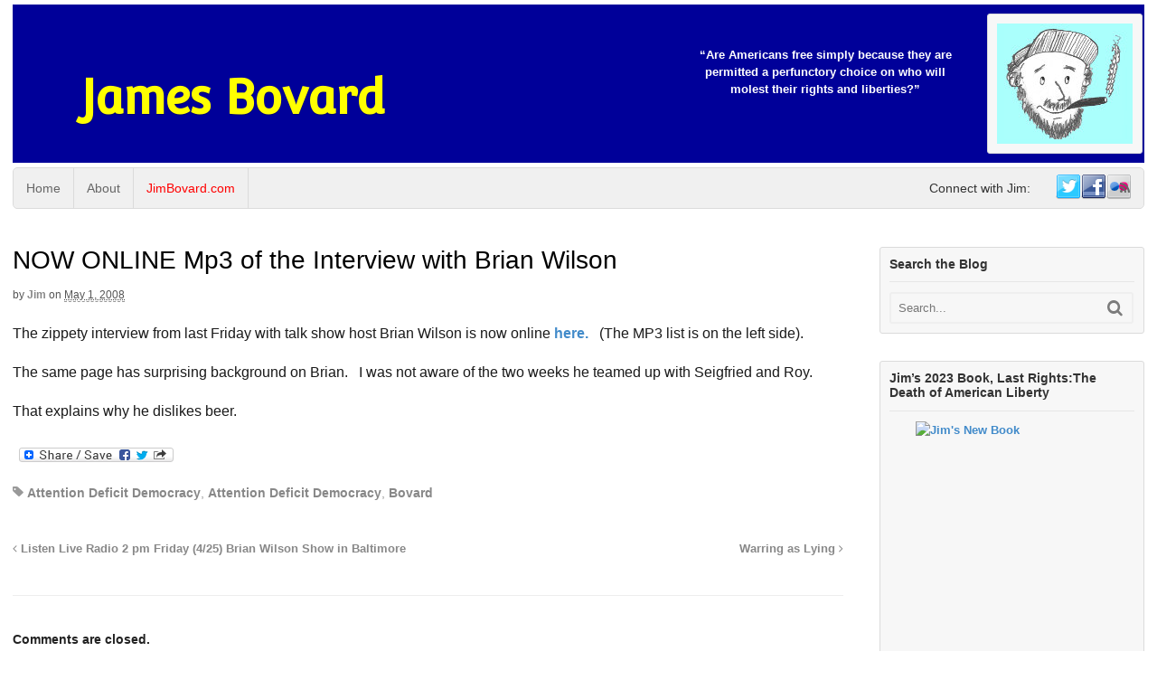

--- FILE ---
content_type: text/html; charset=UTF-8
request_url: https://jimbovard.com/blog/2008/05/01/now-online-mp3-of-the-interview-with-brian-wilson/
body_size: 90662
content:
<!DOCTYPE html>
<html lang="en-US">
<head>
<meta charset="UTF-8" />
<title>NOW ONLINE Mp3 of the Interview with Brian Wilson - James Bovard</title>
<meta http-equiv="Content-Type" content="text/html; charset=UTF-8" />
<link rel="pingback" href="https://jimbovard.com/blog/xmlrpc.php" />
<meta name='robots' content='index, follow, max-image-preview:large, max-snippet:-1, max-video-preview:-1' />

<!--  Mobile viewport scale -->
<meta content="initial-scale=1.0, maximum-scale=1.0, user-scalable=yes" name="viewport"/>

	<!-- This site is optimized with the Yoast SEO plugin v26.7 - https://yoast.com/wordpress/plugins/seo/ -->
	<link rel="canonical" href="https://jimbovard.com/blog/2008/05/01/now-online-mp3-of-the-interview-with-brian-wilson/" />
	<meta property="og:locale" content="en_US" />
	<meta property="og:type" content="article" />
	<meta property="og:title" content="NOW ONLINE Mp3 of the Interview with Brian Wilson - James Bovard" />
	<meta property="og:description" content="The zippety interview from last Friday with talk show host Brian Wilson is now online here.   (The MP3 list is on the left side).  The same page has surprising background on Brian.   I was not aware of the two weeks he teamed up with Seigfried and Roy. That explains why he dislikes beer." />
	<meta property="og:url" content="https://jimbovard.com/blog/2008/05/01/now-online-mp3-of-the-interview-with-brian-wilson/" />
	<meta property="og:site_name" content="James Bovard" />
	<meta property="article:author" content="https://www.facebook.com/jim.bovard" />
	<meta property="article:published_time" content="2008-05-01T22:53:01+00:00" />
	<meta name="author" content="Jim" />
	<meta name="twitter:card" content="summary_large_image" />
	<meta name="twitter:creator" content="@jimbovard" />
	<meta name="twitter:label1" content="Written by" />
	<meta name="twitter:data1" content="Jim" />
	<script type="application/ld+json" class="yoast-schema-graph">{"@context":"https://schema.org","@graph":[{"@type":"Article","@id":"https://jimbovard.com/blog/2008/05/01/now-online-mp3-of-the-interview-with-brian-wilson/#article","isPartOf":{"@id":"https://jimbovard.com/blog/2008/05/01/now-online-mp3-of-the-interview-with-brian-wilson/"},"author":{"name":"Jim","@id":"https://jimbovard.com/blog/#/schema/person/79550830ad81c14be529a2c37469974f"},"headline":"NOW ONLINE Mp3 of the Interview with Brian Wilson","datePublished":"2008-05-01T22:53:01+00:00","mainEntityOfPage":{"@id":"https://jimbovard.com/blog/2008/05/01/now-online-mp3-of-the-interview-with-brian-wilson/"},"wordCount":62,"keywords":["Attention Deficit Democracy","Attention Deficit Democracy","Bovard"],"inLanguage":"en-US"},{"@type":"WebPage","@id":"https://jimbovard.com/blog/2008/05/01/now-online-mp3-of-the-interview-with-brian-wilson/","url":"https://jimbovard.com/blog/2008/05/01/now-online-mp3-of-the-interview-with-brian-wilson/","name":"NOW ONLINE Mp3 of the Interview with Brian Wilson - James Bovard","isPartOf":{"@id":"https://jimbovard.com/blog/#website"},"datePublished":"2008-05-01T22:53:01+00:00","author":{"@id":"https://jimbovard.com/blog/#/schema/person/79550830ad81c14be529a2c37469974f"},"breadcrumb":{"@id":"https://jimbovard.com/blog/2008/05/01/now-online-mp3-of-the-interview-with-brian-wilson/#breadcrumb"},"inLanguage":"en-US","potentialAction":[{"@type":"ReadAction","target":["https://jimbovard.com/blog/2008/05/01/now-online-mp3-of-the-interview-with-brian-wilson/"]}]},{"@type":"BreadcrumbList","@id":"https://jimbovard.com/blog/2008/05/01/now-online-mp3-of-the-interview-with-brian-wilson/#breadcrumb","itemListElement":[{"@type":"ListItem","position":1,"name":"Home","item":"https://jimbovard.com/blog/"},{"@type":"ListItem","position":2,"name":"NOW ONLINE Mp3 of the Interview with Brian Wilson"}]},{"@type":"WebSite","@id":"https://jimbovard.com/blog/#website","url":"https://jimbovard.com/blog/","name":"James Bovard","description":"","potentialAction":[{"@type":"SearchAction","target":{"@type":"EntryPoint","urlTemplate":"https://jimbovard.com/blog/?s={search_term_string}"},"query-input":{"@type":"PropertyValueSpecification","valueRequired":true,"valueName":"search_term_string"}}],"inLanguage":"en-US"},{"@type":"Person","@id":"https://jimbovard.com/blog/#/schema/person/79550830ad81c14be529a2c37469974f","name":"Jim","image":{"@type":"ImageObject","inLanguage":"en-US","@id":"https://jimbovard.com/blog/#/schema/person/image/","url":"https://secure.gravatar.com/avatar/d95466cfd0934e38803c5035629df727ae4ec1f3f96c6883c05b5c52e2044505?s=96&d=mm&r=r","contentUrl":"https://secure.gravatar.com/avatar/d95466cfd0934e38803c5035629df727ae4ec1f3f96c6883c05b5c52e2044505?s=96&d=mm&r=r","caption":"Jim"},"description":"Bovard's homepage is at http://www.jimbovard.com He can be contacted at jim@jimbovard.com James Bovard is the author of ten books. The Wall Street Journal called Bovard \"the roving inspector general of the modern state\" and Washington Post columnist George Will called him a \"one-man truth squad.\" His 1994 book, Lost Rights: The Destruction of American Liberty, received the Free Press Association’s Mencken Award as Book of the Year. His Terrorism &amp; Tyranny won the Lysander Spooner \"Best Book on Liberty in 2003\" award. He received the Thomas Szasz Award for Civil Liberties work, awarded by the Center for Independent Thought and the Freedom Fund Award from the Firearms Civil Rights Defense Fund of the National Rifle Association. Bovard’s writings have been publicly denounced by FBI director Louis Freeh, the Secretary of Agriculture, the Secretary of Housing and Urban Development, the Postmaster General, and the chiefs of the U.S. International Trade Commission, the Drug Enforcement Administration, the Equal Employment Opportunity Commission, and the Federal Emergency Management Agency, as well as by many congressmen and other malcontents.","sameAs":["http://www.jimbovard.com","https://www.facebook.com/jim.bovard","https://x.com/jimbovard"],"url":"https://jimbovard.com/blog/author/admin/"}]}</script>
	<!-- / Yoast SEO plugin. -->


<link rel='dns-prefetch' href='//static.addtoany.com' />
<link rel="alternate" type="application/rss+xml" title="James Bovard &raquo; Feed" href="https://jimbovard.com/blog/feed/" />
<link rel="alternate" type="application/rss+xml" title="James Bovard &raquo; Comments Feed" href="https://jimbovard.com/blog/comments/feed/" />
<link rel="alternate" title="oEmbed (JSON)" type="application/json+oembed" href="https://jimbovard.com/blog/wp-json/oembed/1.0/embed?url=https%3A%2F%2Fjimbovard.com%2Fblog%2F2008%2F05%2F01%2Fnow-online-mp3-of-the-interview-with-brian-wilson%2F" />
<link rel="alternate" title="oEmbed (XML)" type="text/xml+oembed" href="https://jimbovard.com/blog/wp-json/oembed/1.0/embed?url=https%3A%2F%2Fjimbovard.com%2Fblog%2F2008%2F05%2F01%2Fnow-online-mp3-of-the-interview-with-brian-wilson%2F&#038;format=xml" />
<style type="text/css">
@media only screen and (min-width: 980px) {
body.two-col-left-1600 #main-sidebar-container { width: 100%; }
body.two-col-left-1600 #main-sidebar-container #sidebar { width: 23.385%; }
body.two-col-left-1600 #main-sidebar-container #main { width: 73.385%; }
}
</style>
<style id='wp-img-auto-sizes-contain-inline-css' type='text/css'>
img:is([sizes=auto i],[sizes^="auto," i]){contain-intrinsic-size:3000px 1500px}
/*# sourceURL=wp-img-auto-sizes-contain-inline-css */
</style>

<style id='wp-emoji-styles-inline-css' type='text/css'>

	img.wp-smiley, img.emoji {
		display: inline !important;
		border: none !important;
		box-shadow: none !important;
		height: 1em !important;
		width: 1em !important;
		margin: 0 0.07em !important;
		vertical-align: -0.1em !important;
		background: none !important;
		padding: 0 !important;
	}
/*# sourceURL=wp-emoji-styles-inline-css */
</style>
<link rel='stylesheet' id='wp-block-library-css' href='https://jimbovard.com/blog/wp-includes/css/dist/block-library/style.min.css?ver=6.9' type='text/css' media='all' />
<style id='global-styles-inline-css' type='text/css'>
:root{--wp--preset--aspect-ratio--square: 1;--wp--preset--aspect-ratio--4-3: 4/3;--wp--preset--aspect-ratio--3-4: 3/4;--wp--preset--aspect-ratio--3-2: 3/2;--wp--preset--aspect-ratio--2-3: 2/3;--wp--preset--aspect-ratio--16-9: 16/9;--wp--preset--aspect-ratio--9-16: 9/16;--wp--preset--color--black: #000000;--wp--preset--color--cyan-bluish-gray: #abb8c3;--wp--preset--color--white: #ffffff;--wp--preset--color--pale-pink: #f78da7;--wp--preset--color--vivid-red: #cf2e2e;--wp--preset--color--luminous-vivid-orange: #ff6900;--wp--preset--color--luminous-vivid-amber: #fcb900;--wp--preset--color--light-green-cyan: #7bdcb5;--wp--preset--color--vivid-green-cyan: #00d084;--wp--preset--color--pale-cyan-blue: #8ed1fc;--wp--preset--color--vivid-cyan-blue: #0693e3;--wp--preset--color--vivid-purple: #9b51e0;--wp--preset--gradient--vivid-cyan-blue-to-vivid-purple: linear-gradient(135deg,rgb(6,147,227) 0%,rgb(155,81,224) 100%);--wp--preset--gradient--light-green-cyan-to-vivid-green-cyan: linear-gradient(135deg,rgb(122,220,180) 0%,rgb(0,208,130) 100%);--wp--preset--gradient--luminous-vivid-amber-to-luminous-vivid-orange: linear-gradient(135deg,rgb(252,185,0) 0%,rgb(255,105,0) 100%);--wp--preset--gradient--luminous-vivid-orange-to-vivid-red: linear-gradient(135deg,rgb(255,105,0) 0%,rgb(207,46,46) 100%);--wp--preset--gradient--very-light-gray-to-cyan-bluish-gray: linear-gradient(135deg,rgb(238,238,238) 0%,rgb(169,184,195) 100%);--wp--preset--gradient--cool-to-warm-spectrum: linear-gradient(135deg,rgb(74,234,220) 0%,rgb(151,120,209) 20%,rgb(207,42,186) 40%,rgb(238,44,130) 60%,rgb(251,105,98) 80%,rgb(254,248,76) 100%);--wp--preset--gradient--blush-light-purple: linear-gradient(135deg,rgb(255,206,236) 0%,rgb(152,150,240) 100%);--wp--preset--gradient--blush-bordeaux: linear-gradient(135deg,rgb(254,205,165) 0%,rgb(254,45,45) 50%,rgb(107,0,62) 100%);--wp--preset--gradient--luminous-dusk: linear-gradient(135deg,rgb(255,203,112) 0%,rgb(199,81,192) 50%,rgb(65,88,208) 100%);--wp--preset--gradient--pale-ocean: linear-gradient(135deg,rgb(255,245,203) 0%,rgb(182,227,212) 50%,rgb(51,167,181) 100%);--wp--preset--gradient--electric-grass: linear-gradient(135deg,rgb(202,248,128) 0%,rgb(113,206,126) 100%);--wp--preset--gradient--midnight: linear-gradient(135deg,rgb(2,3,129) 0%,rgb(40,116,252) 100%);--wp--preset--font-size--small: 13px;--wp--preset--font-size--medium: 20px;--wp--preset--font-size--large: 36px;--wp--preset--font-size--x-large: 42px;--wp--preset--spacing--20: 0.44rem;--wp--preset--spacing--30: 0.67rem;--wp--preset--spacing--40: 1rem;--wp--preset--spacing--50: 1.5rem;--wp--preset--spacing--60: 2.25rem;--wp--preset--spacing--70: 3.38rem;--wp--preset--spacing--80: 5.06rem;--wp--preset--shadow--natural: 6px 6px 9px rgba(0, 0, 0, 0.2);--wp--preset--shadow--deep: 12px 12px 50px rgba(0, 0, 0, 0.4);--wp--preset--shadow--sharp: 6px 6px 0px rgba(0, 0, 0, 0.2);--wp--preset--shadow--outlined: 6px 6px 0px -3px rgb(255, 255, 255), 6px 6px rgb(0, 0, 0);--wp--preset--shadow--crisp: 6px 6px 0px rgb(0, 0, 0);}:where(.is-layout-flex){gap: 0.5em;}:where(.is-layout-grid){gap: 0.5em;}body .is-layout-flex{display: flex;}.is-layout-flex{flex-wrap: wrap;align-items: center;}.is-layout-flex > :is(*, div){margin: 0;}body .is-layout-grid{display: grid;}.is-layout-grid > :is(*, div){margin: 0;}:where(.wp-block-columns.is-layout-flex){gap: 2em;}:where(.wp-block-columns.is-layout-grid){gap: 2em;}:where(.wp-block-post-template.is-layout-flex){gap: 1.25em;}:where(.wp-block-post-template.is-layout-grid){gap: 1.25em;}.has-black-color{color: var(--wp--preset--color--black) !important;}.has-cyan-bluish-gray-color{color: var(--wp--preset--color--cyan-bluish-gray) !important;}.has-white-color{color: var(--wp--preset--color--white) !important;}.has-pale-pink-color{color: var(--wp--preset--color--pale-pink) !important;}.has-vivid-red-color{color: var(--wp--preset--color--vivid-red) !important;}.has-luminous-vivid-orange-color{color: var(--wp--preset--color--luminous-vivid-orange) !important;}.has-luminous-vivid-amber-color{color: var(--wp--preset--color--luminous-vivid-amber) !important;}.has-light-green-cyan-color{color: var(--wp--preset--color--light-green-cyan) !important;}.has-vivid-green-cyan-color{color: var(--wp--preset--color--vivid-green-cyan) !important;}.has-pale-cyan-blue-color{color: var(--wp--preset--color--pale-cyan-blue) !important;}.has-vivid-cyan-blue-color{color: var(--wp--preset--color--vivid-cyan-blue) !important;}.has-vivid-purple-color{color: var(--wp--preset--color--vivid-purple) !important;}.has-black-background-color{background-color: var(--wp--preset--color--black) !important;}.has-cyan-bluish-gray-background-color{background-color: var(--wp--preset--color--cyan-bluish-gray) !important;}.has-white-background-color{background-color: var(--wp--preset--color--white) !important;}.has-pale-pink-background-color{background-color: var(--wp--preset--color--pale-pink) !important;}.has-vivid-red-background-color{background-color: var(--wp--preset--color--vivid-red) !important;}.has-luminous-vivid-orange-background-color{background-color: var(--wp--preset--color--luminous-vivid-orange) !important;}.has-luminous-vivid-amber-background-color{background-color: var(--wp--preset--color--luminous-vivid-amber) !important;}.has-light-green-cyan-background-color{background-color: var(--wp--preset--color--light-green-cyan) !important;}.has-vivid-green-cyan-background-color{background-color: var(--wp--preset--color--vivid-green-cyan) !important;}.has-pale-cyan-blue-background-color{background-color: var(--wp--preset--color--pale-cyan-blue) !important;}.has-vivid-cyan-blue-background-color{background-color: var(--wp--preset--color--vivid-cyan-blue) !important;}.has-vivid-purple-background-color{background-color: var(--wp--preset--color--vivid-purple) !important;}.has-black-border-color{border-color: var(--wp--preset--color--black) !important;}.has-cyan-bluish-gray-border-color{border-color: var(--wp--preset--color--cyan-bluish-gray) !important;}.has-white-border-color{border-color: var(--wp--preset--color--white) !important;}.has-pale-pink-border-color{border-color: var(--wp--preset--color--pale-pink) !important;}.has-vivid-red-border-color{border-color: var(--wp--preset--color--vivid-red) !important;}.has-luminous-vivid-orange-border-color{border-color: var(--wp--preset--color--luminous-vivid-orange) !important;}.has-luminous-vivid-amber-border-color{border-color: var(--wp--preset--color--luminous-vivid-amber) !important;}.has-light-green-cyan-border-color{border-color: var(--wp--preset--color--light-green-cyan) !important;}.has-vivid-green-cyan-border-color{border-color: var(--wp--preset--color--vivid-green-cyan) !important;}.has-pale-cyan-blue-border-color{border-color: var(--wp--preset--color--pale-cyan-blue) !important;}.has-vivid-cyan-blue-border-color{border-color: var(--wp--preset--color--vivid-cyan-blue) !important;}.has-vivid-purple-border-color{border-color: var(--wp--preset--color--vivid-purple) !important;}.has-vivid-cyan-blue-to-vivid-purple-gradient-background{background: var(--wp--preset--gradient--vivid-cyan-blue-to-vivid-purple) !important;}.has-light-green-cyan-to-vivid-green-cyan-gradient-background{background: var(--wp--preset--gradient--light-green-cyan-to-vivid-green-cyan) !important;}.has-luminous-vivid-amber-to-luminous-vivid-orange-gradient-background{background: var(--wp--preset--gradient--luminous-vivid-amber-to-luminous-vivid-orange) !important;}.has-luminous-vivid-orange-to-vivid-red-gradient-background{background: var(--wp--preset--gradient--luminous-vivid-orange-to-vivid-red) !important;}.has-very-light-gray-to-cyan-bluish-gray-gradient-background{background: var(--wp--preset--gradient--very-light-gray-to-cyan-bluish-gray) !important;}.has-cool-to-warm-spectrum-gradient-background{background: var(--wp--preset--gradient--cool-to-warm-spectrum) !important;}.has-blush-light-purple-gradient-background{background: var(--wp--preset--gradient--blush-light-purple) !important;}.has-blush-bordeaux-gradient-background{background: var(--wp--preset--gradient--blush-bordeaux) !important;}.has-luminous-dusk-gradient-background{background: var(--wp--preset--gradient--luminous-dusk) !important;}.has-pale-ocean-gradient-background{background: var(--wp--preset--gradient--pale-ocean) !important;}.has-electric-grass-gradient-background{background: var(--wp--preset--gradient--electric-grass) !important;}.has-midnight-gradient-background{background: var(--wp--preset--gradient--midnight) !important;}.has-small-font-size{font-size: var(--wp--preset--font-size--small) !important;}.has-medium-font-size{font-size: var(--wp--preset--font-size--medium) !important;}.has-large-font-size{font-size: var(--wp--preset--font-size--large) !important;}.has-x-large-font-size{font-size: var(--wp--preset--font-size--x-large) !important;}
/*# sourceURL=global-styles-inline-css */
</style>

<style id='classic-theme-styles-inline-css' type='text/css'>
/*! This file is auto-generated */
.wp-block-button__link{color:#fff;background-color:#32373c;border-radius:9999px;box-shadow:none;text-decoration:none;padding:calc(.667em + 2px) calc(1.333em + 2px);font-size:1.125em}.wp-block-file__button{background:#32373c;color:#fff;text-decoration:none}
/*# sourceURL=/wp-includes/css/classic-themes.min.css */
</style>
<link rel='stylesheet' id='quotes-llama-css-style-css' href='https://jimbovard.com/blog/wp-content/plugins/quotes-llama/includes/css/quotes-llama.css?ver=3.1.1' type='text/css' media='all' />
<link rel='stylesheet' id='dashicons-css' href='https://jimbovard.com/blog/wp-includes/css/dashicons.min.css?ver=6.9' type='text/css' media='all' />
<link rel='stylesheet' id='dashicons-style-css' href='https://jimbovard.com/blog/wp-content/themes/canvas/style.css?ver=3.1.1' type='text/css' media='all' />
<link rel='stylesheet' id='woodojo_tabs-css' href='https://jimbovard.com/blog/wp-content/plugins/woodojo/bundled/woodojo-tabs/assets/css/style.css?ver=6.9' type='text/css' media='all' />
<link rel='stylesheet' id='woodojo-social-widgets-css' href='https://jimbovard.com/blog/wp-content/plugins/woodojo/bundled/woodojo-social-widgets/assets/css/style.css?ver=6.9' type='text/css' media='all' />
<link rel='stylesheet' id='addtoany-css' href='https://jimbovard.com/blog/wp-content/plugins/add-to-any/addtoany.min.css?ver=1.16' type='text/css' media='all' />
<link rel='stylesheet' id='theme-stylesheet-css' href='https://jimbovard.com/blog/wp-content/themes/canvas/style.css?ver=5.9.17' type='text/css' media='all' />
<!--[if lt IE 9]>
<link href="https://jimbovard.com/blog/wp-content/themes/canvas/css/non-responsive.css" rel="stylesheet" type="text/css" />
<style type="text/css">.col-full, #wrapper { width: 1600px; max-width: 1600px; } #inner-wrapper { padding: 0; } body.full-width #header, #nav-container, body.full-width #content, body.full-width #footer-widgets, body.full-width #footer { padding-left: 0; padding-right: 0; } body.fixed-mobile #top, body.fixed-mobile #header-container, body.fixed-mobile #footer-container, body.fixed-mobile #nav-container, body.fixed-mobile #footer-widgets-container { min-width: 1600px; padding: 0 1em; } body.full-width #content { width: auto; padding: 0 1em;}</style>
<![endif]-->
<script type="text/javascript" id="addtoany-core-js-before">
/* <![CDATA[ */
window.a2a_config=window.a2a_config||{};a2a_config.callbacks=[];a2a_config.overlays=[];a2a_config.templates={};

//# sourceURL=addtoany-core-js-before
/* ]]> */
</script>
<script type="text/javascript" defer src="https://static.addtoany.com/menu/page.js" id="addtoany-core-js"></script>
<script type="text/javascript" src="https://jimbovard.com/blog/wp-includes/js/jquery/jquery.min.js?ver=3.7.1" id="jquery-core-js"></script>
<script type="text/javascript" src="https://jimbovard.com/blog/wp-includes/js/jquery/jquery-migrate.min.js?ver=3.4.1" id="jquery-migrate-js"></script>
<script type="text/javascript" defer src="https://jimbovard.com/blog/wp-content/plugins/add-to-any/addtoany.min.js?ver=1.1" id="addtoany-jquery-js"></script>
<script type="text/javascript" src="https://jimbovard.com/blog/wp-content/plugins/woodojo/bundled/woodojo-tabs/assets/js/functions.js?ver=1.0.0" id="woodojo_tabs-js"></script>
<script type="text/javascript" src="https://jimbovard.com/blog/wp-content/themes/canvas/includes/js/third-party.min.js?ver=6.9" id="third-party-js"></script>
<script type="text/javascript" src="https://jimbovard.com/blog/wp-content/themes/canvas/includes/js/modernizr.min.js?ver=2.6.2" id="modernizr-js"></script>
<script type="text/javascript" src="https://jimbovard.com/blog/wp-content/themes/canvas/includes/js/general.min.js?ver=6.9" id="general-js"></script>

<!-- Adjust the website width -->
<style type="text/css">
	.col-full, #wrapper { max-width: 1600px !important; }
</style>

<link rel="https://api.w.org/" href="https://jimbovard.com/blog/wp-json/" /><link rel="alternate" title="JSON" type="application/json" href="https://jimbovard.com/blog/wp-json/wp/v2/posts/407" /><link rel="EditURI" type="application/rsd+xml" title="RSD" href="https://jimbovard.com/blog/xmlrpc.php?rsd" />
<meta name="generator" content="WordPress 6.9" />
<link rel='shortlink' href='https://jimbovard.com/blog/?p=407' />

<!-- Custom CSS Styling -->
<style type="text/css">
body {background-repeat:no-repeat;background-position:top left;background-attachment:scroll;border-top:0px solid #000000;}
#header {background-color:#000099;background-repeat:no-repeat;background-position:left top;margin-top:5px;margin-bottom:5px;padding-top:10px;padding-bottom:10px;border:0px solid ;}
#logo {padding-left:0px;}.header-widget {padding-right:0px;}
#logo .site-title a {font:bold 52px/1em 'Convergence', arial, sans-serif;color:#ffff00;}
#logo .site-description {font:300 13px/1em "Helvetica Neue", Helvetica, sans-serif;color:#999999;}
body, p { font:300 14px/1.5em "Helvetica Neue", Helvetica, sans-serif;color:#333333; }
h1 { font:bold 28px/1.2em "Helvetica Neue", Helvetica, sans-serif;color:#222222; }h2 { font:bold 24px/1.2em "Helvetica Neue", Helvetica, sans-serif;color:#222222; }h3 { font:bold 20px/1.2em "Helvetica Neue", Helvetica, sans-serif;color:#222222; }h4 { font:bold 16px/1.2em "Helvetica Neue", Helvetica, sans-serif;color:#222222; }h5 { font:bold 14px/1.2em "Helvetica Neue", Helvetica, sans-serif;color:#222222; }h6 { font:bold 12px/1.2em "Helvetica Neue", Helvetica, sans-serif;color:#222222; }
.page-title, .post .title, .page .title {font:normal 28px/1.1em "Arial Black", sans-serif;color:#000000;}
.post .title a:link, .post .title a:visited, .page .title a:link, .page .title a:visited {color:#000000}
.post-meta { font:300 12px/1.5em "Helvetica Neue", Helvetica, sans-serif;color:#555555; }
.entry, .entry p{ font:normal 16px/1.5em "Helvetica Neue", Helvetica, sans-serif;color:#1a1a1a; }
.post-more {font:normal 14px/1.5em "Helvetica Neue", Helvetica, sans-serif;color:;border-top:0px solid #e6e6e6;border-bottom:0px solid #e6e6e6;}
#post-author, #connect {border-top:1px solid #e6e6e6;border-bottom:1px solid #e6e6e6;border-left:1px solid #e6e6e6;border-right:1px solid #e6e6e6;border-radius:5px;-moz-border-radius:5px;-webkit-border-radius:5px;background-color:#fafafa}
.nav-entries a, .woo-pagination { font:300 13px/1em "Helvetica Neue", Helvetica, sans-serif;color:#888; }
.woo-pagination a, .woo-pagination a:hover {color:#888!important}
.widget h3 {font:bold 14px/1.2em "Helvetica Neue", Helvetica, sans-serif;color:#333333;border-bottom:1px solid #e6e6e6;}
.widget_recent_comments li, #twitter li { border-color: #e6e6e6;}
.widget p, .widget .textwidget { font:300 13px/1.5em "Helvetica Neue", Helvetica, sans-serif;color:#333333; }
.widget {font:300 13px/1.5em "Helvetica Neue", Helvetica, sans-serif;color:#333333;padding:10px 10px;background-color:#f7f7f7;border:1px solid #dbdbdb;border-radius:3px;-moz-border-radius:3px;-webkit-border-radius:3px;}
#tabs {border:1px solid #dbdbdb;}
#tabs .inside li a, .widget_woodojo_tabs .tabbable .tab-pane li a { font:bold 12px/1.5em "Helvetica Neue", Helvetica, sans-serif;color:#555555; }
#tabs .inside li span.meta, .widget_woodojo_tabs .tabbable .tab-pane li span.meta { font:300 11px/1.5em "Helvetica Neue", Helvetica, sans-serif;color:#999999; }
#tabs ul.wooTabs li a, .widget_woodojo_tabs .tabbable .nav-tabs li a { font:300 11px/2em "Helvetica Neue", Helvetica, sans-serif;color:#999999; }
@media only screen and (min-width:768px) {
ul.nav li a, #navigation ul.rss a, #navigation ul.cart a.cart-contents, #navigation .cart-contents #navigation ul.rss, #navigation ul.nav-search, #navigation ul.nav-search a { font:300 14px/1.2em "Helvetica Neue", Helvetica, sans-serif;color:#666666; } #navigation ul.rss li a:before, #navigation ul.nav-search a.search-contents:before { color:#666666;}
#navigation ul.nav li ul, #navigation ul.cart > li > ul > div  { border: 1px solid #dbdbdb; }
#navigation ul.nav > li  { border-right: 1px solid #dbdbdb; }#navigation ul li:first-child, #navigation ul li:first-child a { border-radius:5px 0 0 5px; -moz-border-radius:5px 0 0 5px; -webkit-border-radius:5px 0 0 5px; }
#navigation {border-top:1px solid #dbdbdb;border-bottom:1px solid #dbdbdb;border-left:1px solid #dbdbdb;border-right:1px solid #dbdbdb;border-radius:5px; -moz-border-radius:5px; -webkit-border-radius:5px;}
#top ul.nav li a { font:300 12px/1.6em "Helvetica Neue", Helvetica, sans-serif;color:#ddd; }
}
#footer, #footer p { font:300 13px/1.4em "Helvetica Neue", Helvetica, sans-serif;color:#999999; }
#footer {border-top:1px solid #dbdbdb;border-bottom:0px solid ;border-left:0px solid ;border-right:0px solid ;border-radius:0px; -moz-border-radius:0px; -webkit-border-radius:0px;}
.magazine #loopedSlider .content h2.title a { font:bold 24px/1em Arial, sans-serif;color:#ffffff; }
.wooslider-theme-magazine .slide-title a { font:bold 24px/1em Arial, sans-serif;color:#ffffff; }
.magazine #loopedSlider .content .excerpt p { font:300 13px/1.5em Arial, sans-serif;color:#cccccc; }
.wooslider-theme-magazine .slide-content p, .wooslider-theme-magazine .slide-excerpt p { font:300 13px/1.5em Arial, sans-serif;color:#cccccc; }
.magazine .block .post .title a {font:bold 18px/1.2em "Helvetica Neue", Helvetica, sans-serif;color:#222222; }
#loopedSlider.business-slider .content h2 { font:bold 24px/1em Arial, sans-serif;color:#ffffff; }
#loopedSlider.business-slider .content h2.title a { font:bold 24px/1em Arial, sans-serif;color:#ffffff; }
.wooslider-theme-business .has-featured-image .slide-title { font:bold 24px/1em Arial, sans-serif;color:#ffffff; }
.wooslider-theme-business .has-featured-image .slide-title a { font:bold 24px/1em Arial, sans-serif;color:#ffffff; }
#wrapper #loopedSlider.business-slider .content p { font:300 13px/1.5em Arial, sans-serif;color:#cccccc; }
.wooslider-theme-business .has-featured-image .slide-content p { font:300 13px/1.5em Arial, sans-serif;color:#cccccc; }
.wooslider-theme-business .has-featured-image .slide-excerpt p { font:300 13px/1.5em Arial, sans-serif;color:#cccccc; }
.archive_header { font:bold 18px/1em Arial, sans-serif;color:#222222; }
.archive_header {border-bottom:1px solid #e6e6e6;}
</style>

<!-- Custom Favicon -->
<link rel="shortcut icon" href="https://jimbovard.com/blog/wp-content/uploads/2013/03/bovard.ico"/>

<!-- Woo Shortcodes CSS -->
<link href="https://jimbovard.com/blog/wp-content/themes/canvas/functions/css/shortcodes.css" rel="stylesheet" type="text/css" />

<!-- Custom Stylesheet -->
<link href="https://jimbovard.com/blog/wp-content/themes/canvas/custom.css" rel="stylesheet" type="text/css" />

<!-- Theme version -->
<meta name="generator" content="Canvas 5.9.17" />
<meta name="generator" content="WooFramework 6.2.3" />

<!-- Google Webfonts -->
<link href="https://fonts.googleapis.com/css?family=Convergence%3Aregular" rel="stylesheet" type="text/css" />
</head>
<body class="wp-singular post-template-default single single-post postid-407 single-format-standard wp-theme-canvas chrome alt-style-default two-col-left width-1600 two-col-left-1600">
<div id="wrapper">

	<div id="inner-wrapper">

	<h3 class="nav-toggle icon"><a href="#navigation">Navigation</a></h3>

	<header id="header" class="col-full">

		<div id="logo">
<span class="site-title"><a href="https://jimbovard.com/blog/">James Bovard</a></span>
</div>
	    <div class="header-widget">
	        <div id="text-3" class="widget widget_text">			<div class="textwidget"><img src='/blog/wp-content/uploads/2016/02/jpb-drawing-extracted-from-book-cover-for-Twitter-Avatar-small.jpg' alt="drawing of Jim Bovard"  height="133" width="150"></div>
		</div><div id="nqwidget-2" class="widget widget_nqwidget"><ul><li><p class='niceQuote '>&#8220;Are Americans free simply because they are<br /> permitted a perfunctory choice on who will<br /> molest their rights and liberties?&#8221;</p></li></ul></div>	    </div>
	
	</header>
	<nav id="navigation" class="col-full" role="navigation">

	
	<section class="menus nav-icons nav-icons-1">

		<a href="https://jimbovard.com/blog" class="nav-home"><span>Home</span></a>

	<h3>navigation</h3><ul id="main-nav" class="nav fl"><li id="menu-item-4545" class="menu-item menu-item-type-custom menu-item-object-custom menu-item-home menu-item-4545"><a href="http://jimbovard.com/blog/">Home</a></li>
<li id="menu-item-4544" class="menu-item menu-item-type-post_type menu-item-object-page menu-item-4544"><a href="https://jimbovard.com/blog/about/">About</a></li>
<li id="menu-item-4546" class="menu-item menu-item-type-custom menu-item-object-custom menu-item-4546"><a href="http://jimbovard.com" title="Jim&#8217;s Home Page">JimBovard.com</a></li>
</ul><ul class="nav fr"><!-- /begin social code -->
		<li class="page_item social"><a href="http://twitter.com/@jimbovard" class="twitter" title="Twitter"></a></li>
		<li class="page_item social"><a href="https://www.facebook.com/jim.bovard" class="facebook" title="Facebook"></a></li>
<li class="page_item social"><a href="http://www.flickr.com/photos/bovard" class="flickr" title="Flickr"></a></li>
	</ul><!-- /end social code -->

<span class="connect_heading fr">Connect with Jim:</span>	<div class="side-nav">
	<ul class="rss fr">
						<li class="sub-rss"><a href=""></a></li>
			</ul>
			</div><!-- /#side-nav -->

	</section><!-- /.menus -->

	<a href="#top" class="nav-close"><span>Return to Content</span></a>

</nav>
       
    <!-- #content Starts -->
	    <div id="content" class="col-full">
    
    	<div id="main-sidebar-container">    

            <!-- #main Starts -->
                        <section id="main">                       
<article class="post-407 post type-post status-publish format-standard hentry tag-attention-deficit-democracy tag-bovard">
	<header>
	<h1 class="title entry-title">NOW ONLINE Mp3 of the Interview with Brian Wilson</h1>	</header>
<div class="post-meta"><span class="small">By</span> <span class="author vcard"><span class="fn"><a href="https://jimbovard.com/blog/author/admin/" title="Posts by Jim" rel="author">Jim</a></span></span> <span class="small">on</span> <abbr class="date time published updated" title="2008-05-01T17:53:01-0400">May 1, 2008</abbr>   </div>
	<section class="entry">
<p>The zippety interview from last Friday with talk show host Brian Wilson is now online <a href="http://www.fmtalk1057.com/pages/1946583.php"><strong>here. </strong></a>  (The MP3 list is on the left side). </p>
<p>The same page has surprising background on Brian.   I was not aware of the two weeks he teamed up with Seigfried and Roy.</p>
<p>That explains why he dislikes beer.</p>
<div class="addtoany_share_save_container addtoany_content addtoany_content_bottom"><div class="a2a_kit a2a_kit_size_32 addtoany_list" data-a2a-url="https://jimbovard.com/blog/2008/05/01/now-online-mp3-of-the-interview-with-brian-wilson/" data-a2a-title="NOW ONLINE Mp3 of the Interview with Brian Wilson"><a class="a2a_dd addtoany_share_save addtoany_share" href="https://www.addtoany.com/share"><img src="https://static.addtoany.com/buttons/share_save_171_16.png" alt="Share"></a></div></div>	</section><!-- /.entry -->
	<div class="fix"></div>
<div class="post-utility"><p class="tags"><i class="fa fa-tag"></i> <a href="https://jimbovard.com/blog/tag/attention-deficit-democracy/" rel="tag">Attention Deficit Democracy</a>, <a href="https://jimbovard.com/blog/tag/attention-deficit-democracy/" rel="tag">Attention Deficit Democracy</a>, <a href="https://jimbovard.com/blog/tag/bovard/" rel="tag">Bovard</a></p> </div>
</article><!-- /.post -->
	        <div class="post-entries">
	            <div class="nav-prev fl"><a href="https://jimbovard.com/blog/2008/04/25/listen-live-radio-2-pm-friday-425-brian-wilson-show-in-baltimore/" rel="prev"><i class="fa fa-angle-left"></i> Listen Live Radio 2 pm Friday (4/25) Brian Wilson Show in Baltimore</a></div>
	            <div class="nav-next fr"><a href="https://jimbovard.com/blog/2008/05/05/warring-as-lying/" rel="next">Warring as Lying <i class="fa fa-angle-right"></i></a></div>
	            <div class="fix"></div>
	        </div>

		<div id="comments"><h5 class="nocomments">Comments are closed.</h5></div>     
            </section><!-- /#main -->
                
            <aside id="sidebar">
<div id="search-2" class="widget widget_search"><h3>Search the Blog</h3><div class="search_main">
    <form method="get" class="searchform" action="https://jimbovard.com/blog/" >
        <input type="text" class="field s" name="s" value="Search..." onfocus="if (this.value == 'Search...') {this.value = '';}" onblur="if (this.value == '') {this.value = 'Search...';}" />
        <button type="submit" class="fa fa-search submit" name="submit" value="Search"></button>
    </form>
    <div class="fix"></div>
</div></div><div id="text-2" class="widget widget_text"><h3>Jim&#8217;s 2023 Book, Last Rights:The Death of American Liberty</h3>			<div class="textwidget"><a href="https://www.amazon.com/Last-Rights-Death-American-Liberty/dp/B0CP9VCNDH/"><img src="https://live.staticflickr.com/65535/53372816473_6622a15778_n.jpg" width="213" height="320" title="Jim's New Book" alt="Jim's New Book" /></a>
<hr />
<h3>Jim's Other Books</h3>
<br />

<ul class="books">
<li>
<a href="https://www.amazon.com/gp/product/140397666X?ie=UTF8&amp;camp=1789&amp;creativeASIN=140397666X&amp;linkCode=xm2&amp;tag=jimbovard-20">
Attention Deficit Democracy</a>
</li>

<li>
<a href="https://www.amazon.com/gp/product/B005Q64AXG?ie=UTF8&amp;camp=1789&amp;creativeASIN=B005Q64AXG&amp;linkCode=xm2&amp;tag=jimbovard-20">
The Bush Betrayal</a>
</li>

<li>
<a href="https://www.amazon.com/gp/product/1403966826?ie=UTF8&amp;camp=1789&amp;creativeASIN=1403966826&amp;linkCode=xm2&amp;tag=jimbovard-20">
Terrorism and Tyranny: Trampling Freedom, Justice, and Peace to Rid the World of Evil</a>
</li>

<li>
<a href="https://www.amazon.com/gp/product/B000IOET32?ie=UTF8&amp;camp=1789&amp;creativeASIN=B000IOET32&amp;linkCode=xm2&amp;tag=jimbovard-20">
"Feeling Your Pain": The Explosion and Abuse of Government Power in the Clinton-Gore Years</a>
</li>

<li>
<a href="https://www.amazon.com/gp/product/0312229674?ie=UTF8&amp;camp=1789&amp;creativeASIN=0312229674&amp;linkCode=xm2&amp;tag=jimbovard-20">
Freedom in Chains: The Rise of the State and the Demise of the Citizen</a>
</li>

<li>
<a href="https://www.amazon.com/gp/product/0312123337?ie=UTF8&amp;camp=1789&amp;creativeASIN=0312123337&amp;linkCode=xm2&amp;tag=jimbovard-20">
Lost Rights: The Destruction of American Liberty</a>
</li>

<li>
<a href="https://www.amazon.com/gp/product/0312061935?ie=UTF8&amp;camp=1789&amp;creativeASIN=0312061935&amp;linkCode=xm2&amp;tag=jimbovard-20">
The Fair Trade Fraud</a>
</li>

<li>
<a href="https://www.amazon.com/gp/product/1558151141?ie=UTF8&amp;camp=1789&amp;creativeASIN=1558151141&amp;linkCode=xm2&amp;tag=jimbovard-20">
The Farm Fiasco</a>
</li>
</ul>
</div>
		</div><div id="meta-2" class="widget widget_meta"><h3>Meta</h3>
		<ul>
						<li><a rel="nofollow" href="https://jimbovard.com/blog/wp-login.php">Log in</a></li>
			<li><a href="https://jimbovard.com/blog/feed/">Entries feed</a></li>
			<li><a href="https://jimbovard.com/blog/comments/feed/">Comments feed</a></li>

			<li><a href="https://wordpress.org/">WordPress.org</a></li>
		</ul>

		</div><div id="linkcat-34" class="widget widget_links"><h3>Blogroll</h3>
	<ul class='xoxo blogroll'>
<li><a href="http://www.brianwilson.net/" title="BMW">Brian Wilson Talk Show Legend</a></li>
<li><a href="http://www.clairewolfe.com/blog/" title="Claire&#8217;s Blog at her new personal web page">Claire Wolfe Living Freedom</a></li>
<li><a href="http://tuccille.com/disloyal/">Disloyal Opposition J.D. Tuccille</a></li>
<li><a href="http://sheldonfreeassociation.blogspot.com/" title="Sheldon Richman&#8217;s website">Free Association</a></li>
<li><a href="http://www.fff.org/blog/" title="blog">Future of Freedom Foundation</a></li>
<li><a href="http://www.pnar.org/" title="Tom Blanton&#8217;s excellent site">Project for a New American Revolution</a></li>
<li><a href="http://rationalreview.news-digests.com/todays-edition" title="Freedom News Digest">Rational Review News Digest</a></li>
<li><a href="http://reasonandjest.com/blog/" title="Scott Lazarowitz&#8217;s Daily Blog &amp; Roundup">Reason &amp; Jest &#8211; Scott Lazarowitz</a></li>

	</ul>
</div>
</aside><!-- /#sidebar -->

		</div><!-- /#main-sidebar-container -->         

		
    </div><!-- /#content -->
	
<section id="footer-widgets" class="col-full col-4">
				<div class="block footer-widget-1">
    	<div id="tag_cloud-2" class="widget widget_tag_cloud"><h3>Tags</h3><div class="tagcloud"><a href="https://jimbovard.com/blog/tag/afghanistan/" class="tag-cloud-link tag-link-42 tag-link-position-1" style="font-size: 9.2584269662921pt;" aria-label="Afghanistan (94 items)">Afghanistan</a>
<a href="https://jimbovard.com/blog/tag/attention-deficit-democracy/" class="tag-cloud-link tag-link-22 tag-link-position-2" style="font-size: 22pt;" aria-label="Attention Deficit Democracy (612 items)">Attention Deficit Democracy</a>
<a href="https://jimbovard.com/blog/tag/attention-deficit-democracy/" class="tag-cloud-link tag-link-659 tag-link-position-3" style="font-size: 20.426966292135pt;" aria-label="Attention Deficit Democracy (486 items)">Attention Deficit Democracy</a>
<a href="https://jimbovard.com/blog/tag/biden/" class="tag-cloud-link tag-link-2124 tag-link-position-4" style="font-size: 18.696629213483pt;" aria-label="Biden (375 items)">Biden</a>
<a href="https://jimbovard.com/blog/tag/boondoggle/" class="tag-cloud-link tag-link-415 tag-link-position-5" style="font-size: 8pt;" aria-label="Boondoggle (79 items)">Boondoggle</a>
<a href="https://jimbovard.com/blog/tag/bovard/" class="tag-cloud-link tag-link-6 tag-link-position-6" style="font-size: 18.539325842697pt;" aria-label="Bovard (372 items)">Bovard</a>
<a href="https://jimbovard.com/blog/tag/buffoonery/" class="tag-cloud-link tag-link-274 tag-link-position-7" style="font-size: 9.2584269662921pt;" aria-label="Buffoonery (95 items)">Buffoonery</a>
<a href="https://jimbovard.com/blog/tag/bush/" class="tag-cloud-link tag-link-10 tag-link-position-8" style="font-size: 15.078651685393pt;" aria-label="Bush (224 items)">Bush</a>
<a href="https://jimbovard.com/blog/tag/censorship/" class="tag-cloud-link tag-link-391 tag-link-position-9" style="font-size: 9.5730337078652pt;" aria-label="censorship (100 items)">censorship</a>
<a href="https://jimbovard.com/blog/tag/clinton/" class="tag-cloud-link tag-link-51 tag-link-position-10" style="font-size: 8pt;" aria-label="Clinton (79 items)">Clinton</a>
<a href="https://jimbovard.com/blog/tag/congress/" class="tag-cloud-link tag-link-15 tag-link-position-11" style="font-size: 15.078651685393pt;" aria-label="Congress (221 items)">Congress</a>
<a href="https://jimbovard.com/blog/tag/constitution/" class="tag-cloud-link tag-link-451 tag-link-position-12" style="font-size: 11.303370786517pt;" aria-label="Constitution (128 items)">Constitution</a>
<a href="https://jimbovard.com/blog/tag/coverup/" class="tag-cloud-link tag-link-349 tag-link-position-13" style="font-size: 8.1573033707865pt;" aria-label="coverup (81 items)">coverup</a>
<a href="https://jimbovard.com/blog/tag/covid/" class="tag-cloud-link tag-link-2349 tag-link-position-14" style="font-size: 13.348314606742pt;" aria-label="COVID (172 items)">COVID</a>
<a href="https://jimbovard.com/blog/tag/cynicism/" class="tag-cloud-link tag-link-327 tag-link-position-15" style="font-size: 10.516853932584pt;" aria-label="Cynicism (115 items)">Cynicism</a>
<a href="https://jimbovard.com/blog/tag/democracy/" class="tag-cloud-link tag-link-52 tag-link-position-16" style="font-size: 14.449438202247pt;" aria-label="Democracy (204 items)">Democracy</a>
<a href="https://jimbovard.com/blog/tag/dictatorship/" class="tag-cloud-link tag-link-7 tag-link-position-17" style="font-size: 10.044943820225pt;" aria-label="dictatorship (105 items)">dictatorship</a>
<a href="https://jimbovard.com/blog/tag/elective-dictatorship/" class="tag-cloud-link tag-link-17 tag-link-position-18" style="font-size: 11.303370786517pt;" aria-label="Elective Dictatorship (128 items)">Elective Dictatorship</a>
<a href="https://jimbovard.com/blog/tag/epigrams/" class="tag-cloud-link tag-link-194 tag-link-position-19" style="font-size: 9.4157303370787pt;" aria-label="Epigrams (97 items)">Epigrams</a>
<a href="https://jimbovard.com/blog/tag/fbi/" class="tag-cloud-link tag-link-47 tag-link-position-20" style="font-size: 16.337078651685pt;" aria-label="FBI (269 items)">FBI</a>
<a href="https://jimbovard.com/blog/tag/fraud/" class="tag-cloud-link tag-link-202 tag-link-position-21" style="font-size: 10.516853932584pt;" aria-label="fraud (114 items)">fraud</a>
<a href="https://jimbovard.com/blog/tag/freedom/" class="tag-cloud-link tag-link-45 tag-link-position-22" style="font-size: 16.651685393258pt;" aria-label="Freedom (278 items)">Freedom</a>
<a href="https://jimbovard.com/blog/tag/george-w-bush/" class="tag-cloud-link tag-link-137 tag-link-position-23" style="font-size: 12.719101123596pt;" aria-label="George W. Bush (158 items)">George W. Bush</a>
<a href="https://jimbovard.com/blog/tag/hillary-clinton/" class="tag-cloud-link tag-link-339 tag-link-position-24" style="font-size: 8.314606741573pt;" aria-label="hillary clinton (83 items)">hillary clinton</a>
<a href="https://jimbovard.com/blog/tag/humor/" class="tag-cloud-link tag-link-509 tag-link-position-25" style="font-size: 8pt;" aria-label="Humor (79 items)">Humor</a>
<a href="https://jimbovard.com/blog/tag/iraq/" class="tag-cloud-link tag-link-36 tag-link-position-26" style="font-size: 10.044943820225pt;" aria-label="Iraq (105 items)">Iraq</a>
<a href="https://jimbovard.com/blog/tag/justice-department/" class="tag-cloud-link tag-link-11 tag-link-position-27" style="font-size: 10.516853932584pt;" aria-label="Justice Department (113 items)">Justice Department</a>
<a href="https://jimbovard.com/blog/tag/leviathan/" class="tag-cloud-link tag-link-164 tag-link-position-28" style="font-size: 12.089887640449pt;" aria-label="leviathan (143 items)">leviathan</a>
<a href="https://jimbovard.com/blog/tag/lying/" class="tag-cloud-link tag-link-27 tag-link-position-29" style="font-size: 16.651685393258pt;" aria-label="Lying (280 items)">Lying</a>
<a href="https://jimbovard.com/blog/tag/lying/" class="tag-cloud-link tag-link-662 tag-link-position-30" style="font-size: 8.314606741573pt;" aria-label="Lying (82 items)">Lying</a>
<a href="https://jimbovard.com/blog/tag/obama/" class="tag-cloud-link tag-link-38 tag-link-position-31" style="font-size: 19.483146067416pt;" aria-label="Obama (424 items)">Obama</a>
<a href="https://jimbovard.com/blog/tag/obama/" class="tag-cloud-link tag-link-669 tag-link-position-32" style="font-size: 11.14606741573pt;" aria-label="Obama (126 items)">Obama</a>
<a href="https://jimbovard.com/blog/tag/podcast/" class="tag-cloud-link tag-link-127 tag-link-position-33" style="font-size: 10.202247191011pt;" aria-label="podcast (109 items)">podcast</a>
<a href="https://jimbovard.com/blog/tag/rule-of-law/" class="tag-cloud-link tag-link-14 tag-link-position-34" style="font-size: 10.202247191011pt;" aria-label="Rule of Law (109 items)">Rule of Law</a>
<a href="https://jimbovard.com/blog/tag/rule-of-law/" class="tag-cloud-link tag-link-657 tag-link-position-35" style="font-size: 9.1011235955056pt;" aria-label="Rule of Law (92 items)">Rule of Law</a>
<a href="https://jimbovard.com/blog/tag/secrecy/" class="tag-cloud-link tag-link-55 tag-link-position-36" style="font-size: 9.7303370786517pt;" aria-label="Secrecy (102 items)">Secrecy</a>
<a href="https://jimbovard.com/blog/tag/supreme-court/" class="tag-cloud-link tag-link-24 tag-link-position-37" style="font-size: 9.5730337078652pt;" aria-label="Supreme Court (98 items)">Supreme Court</a>
<a href="https://jimbovard.com/blog/tag/surveillance/" class="tag-cloud-link tag-link-30 tag-link-position-38" style="font-size: 12.561797752809pt;" aria-label="Surveillance (154 items)">Surveillance</a>
<a href="https://jimbovard.com/blog/tag/terrorism/" class="tag-cloud-link tag-link-26 tag-link-position-39" style="font-size: 12.719101123596pt;" aria-label="Terrorism (159 items)">Terrorism</a>
<a href="https://jimbovard.com/blog/tag/torture/" class="tag-cloud-link tag-link-12 tag-link-position-40" style="font-size: 12.719101123596pt;" aria-label="Torture (158 items)">Torture</a>
<a href="https://jimbovard.com/blog/tag/trump/" class="tag-cloud-link tag-link-708 tag-link-position-41" style="font-size: 15.707865168539pt;" aria-label="Trump (247 items)">Trump</a>
<a href="https://jimbovard.com/blog/tag/tsa/" class="tag-cloud-link tag-link-76 tag-link-position-42" style="font-size: 10.202247191011pt;" aria-label="TSA (109 items)">TSA</a>
<a href="https://jimbovard.com/blog/tag/tyranny/" class="tag-cloud-link tag-link-252 tag-link-position-43" style="font-size: 8.7865168539326pt;" aria-label="tyranny (88 items)">tyranny</a>
<a href="https://jimbovard.com/blog/tag/war/" class="tag-cloud-link tag-link-75 tag-link-position-44" style="font-size: 8.1573033707865pt;" aria-label="war (80 items)">war</a>
<a href="https://jimbovard.com/blog/tag/wool/" class="tag-cloud-link tag-link-31 tag-link-position-45" style="font-size: 8.1573033707865pt;" aria-label="wool (80 items)">wool</a></div>
</div>	</div>
        				<div class="block footer-widget-2">
    	<div id="archives-2" class="widget widget_archive"><h3>Archives</h3>		<label class="screen-reader-text" for="archives-dropdown-2">Archives</label>
		<select id="archives-dropdown-2" name="archive-dropdown">
			
			<option value="">Select Month</option>
				<option value='https://jimbovard.com/blog/2026/01/'> January 2026 </option>
	<option value='https://jimbovard.com/blog/2025/12/'> December 2025 </option>
	<option value='https://jimbovard.com/blog/2025/11/'> November 2025 </option>
	<option value='https://jimbovard.com/blog/2025/10/'> October 2025 </option>
	<option value='https://jimbovard.com/blog/2025/09/'> September 2025 </option>
	<option value='https://jimbovard.com/blog/2025/08/'> August 2025 </option>
	<option value='https://jimbovard.com/blog/2025/07/'> July 2025 </option>
	<option value='https://jimbovard.com/blog/2025/06/'> June 2025 </option>
	<option value='https://jimbovard.com/blog/2025/05/'> May 2025 </option>
	<option value='https://jimbovard.com/blog/2025/04/'> April 2025 </option>
	<option value='https://jimbovard.com/blog/2025/03/'> March 2025 </option>
	<option value='https://jimbovard.com/blog/2025/02/'> February 2025 </option>
	<option value='https://jimbovard.com/blog/2025/01/'> January 2025 </option>
	<option value='https://jimbovard.com/blog/2024/12/'> December 2024 </option>
	<option value='https://jimbovard.com/blog/2024/11/'> November 2024 </option>
	<option value='https://jimbovard.com/blog/2024/10/'> October 2024 </option>
	<option value='https://jimbovard.com/blog/2024/09/'> September 2024 </option>
	<option value='https://jimbovard.com/blog/2024/08/'> August 2024 </option>
	<option value='https://jimbovard.com/blog/2024/07/'> July 2024 </option>
	<option value='https://jimbovard.com/blog/2024/06/'> June 2024 </option>
	<option value='https://jimbovard.com/blog/2024/05/'> May 2024 </option>
	<option value='https://jimbovard.com/blog/2024/04/'> April 2024 </option>
	<option value='https://jimbovard.com/blog/2024/03/'> March 2024 </option>
	<option value='https://jimbovard.com/blog/2024/02/'> February 2024 </option>
	<option value='https://jimbovard.com/blog/2024/01/'> January 2024 </option>
	<option value='https://jimbovard.com/blog/2023/12/'> December 2023 </option>
	<option value='https://jimbovard.com/blog/2023/11/'> November 2023 </option>
	<option value='https://jimbovard.com/blog/2023/10/'> October 2023 </option>
	<option value='https://jimbovard.com/blog/2023/09/'> September 2023 </option>
	<option value='https://jimbovard.com/blog/2023/08/'> August 2023 </option>
	<option value='https://jimbovard.com/blog/2023/07/'> July 2023 </option>
	<option value='https://jimbovard.com/blog/2023/06/'> June 2023 </option>
	<option value='https://jimbovard.com/blog/2023/05/'> May 2023 </option>
	<option value='https://jimbovard.com/blog/2023/04/'> April 2023 </option>
	<option value='https://jimbovard.com/blog/2023/03/'> March 2023 </option>
	<option value='https://jimbovard.com/blog/2023/02/'> February 2023 </option>
	<option value='https://jimbovard.com/blog/2023/01/'> January 2023 </option>
	<option value='https://jimbovard.com/blog/2022/12/'> December 2022 </option>
	<option value='https://jimbovard.com/blog/2022/11/'> November 2022 </option>
	<option value='https://jimbovard.com/blog/2022/10/'> October 2022 </option>
	<option value='https://jimbovard.com/blog/2022/09/'> September 2022 </option>
	<option value='https://jimbovard.com/blog/2022/08/'> August 2022 </option>
	<option value='https://jimbovard.com/blog/2022/07/'> July 2022 </option>
	<option value='https://jimbovard.com/blog/2022/06/'> June 2022 </option>
	<option value='https://jimbovard.com/blog/2022/05/'> May 2022 </option>
	<option value='https://jimbovard.com/blog/2022/04/'> April 2022 </option>
	<option value='https://jimbovard.com/blog/2022/03/'> March 2022 </option>
	<option value='https://jimbovard.com/blog/2022/02/'> February 2022 </option>
	<option value='https://jimbovard.com/blog/2022/01/'> January 2022 </option>
	<option value='https://jimbovard.com/blog/2021/12/'> December 2021 </option>
	<option value='https://jimbovard.com/blog/2021/11/'> November 2021 </option>
	<option value='https://jimbovard.com/blog/2021/10/'> October 2021 </option>
	<option value='https://jimbovard.com/blog/2021/09/'> September 2021 </option>
	<option value='https://jimbovard.com/blog/2021/08/'> August 2021 </option>
	<option value='https://jimbovard.com/blog/2021/07/'> July 2021 </option>
	<option value='https://jimbovard.com/blog/2021/06/'> June 2021 </option>
	<option value='https://jimbovard.com/blog/2021/05/'> May 2021 </option>
	<option value='https://jimbovard.com/blog/2021/04/'> April 2021 </option>
	<option value='https://jimbovard.com/blog/2021/03/'> March 2021 </option>
	<option value='https://jimbovard.com/blog/2021/02/'> February 2021 </option>
	<option value='https://jimbovard.com/blog/2021/01/'> January 2021 </option>
	<option value='https://jimbovard.com/blog/2020/12/'> December 2020 </option>
	<option value='https://jimbovard.com/blog/2020/11/'> November 2020 </option>
	<option value='https://jimbovard.com/blog/2020/10/'> October 2020 </option>
	<option value='https://jimbovard.com/blog/2020/09/'> September 2020 </option>
	<option value='https://jimbovard.com/blog/2020/08/'> August 2020 </option>
	<option value='https://jimbovard.com/blog/2020/07/'> July 2020 </option>
	<option value='https://jimbovard.com/blog/2020/06/'> June 2020 </option>
	<option value='https://jimbovard.com/blog/2020/05/'> May 2020 </option>
	<option value='https://jimbovard.com/blog/2020/04/'> April 2020 </option>
	<option value='https://jimbovard.com/blog/2020/03/'> March 2020 </option>
	<option value='https://jimbovard.com/blog/2020/02/'> February 2020 </option>
	<option value='https://jimbovard.com/blog/2020/01/'> January 2020 </option>
	<option value='https://jimbovard.com/blog/2019/12/'> December 2019 </option>
	<option value='https://jimbovard.com/blog/2019/11/'> November 2019 </option>
	<option value='https://jimbovard.com/blog/2019/10/'> October 2019 </option>
	<option value='https://jimbovard.com/blog/2019/09/'> September 2019 </option>
	<option value='https://jimbovard.com/blog/2019/08/'> August 2019 </option>
	<option value='https://jimbovard.com/blog/2019/07/'> July 2019 </option>
	<option value='https://jimbovard.com/blog/2019/06/'> June 2019 </option>
	<option value='https://jimbovard.com/blog/2019/05/'> May 2019 </option>
	<option value='https://jimbovard.com/blog/2019/04/'> April 2019 </option>
	<option value='https://jimbovard.com/blog/2019/03/'> March 2019 </option>
	<option value='https://jimbovard.com/blog/2019/02/'> February 2019 </option>
	<option value='https://jimbovard.com/blog/2019/01/'> January 2019 </option>
	<option value='https://jimbovard.com/blog/2018/12/'> December 2018 </option>
	<option value='https://jimbovard.com/blog/2018/11/'> November 2018 </option>
	<option value='https://jimbovard.com/blog/2018/10/'> October 2018 </option>
	<option value='https://jimbovard.com/blog/2018/09/'> September 2018 </option>
	<option value='https://jimbovard.com/blog/2018/08/'> August 2018 </option>
	<option value='https://jimbovard.com/blog/2018/07/'> July 2018 </option>
	<option value='https://jimbovard.com/blog/2018/06/'> June 2018 </option>
	<option value='https://jimbovard.com/blog/2018/05/'> May 2018 </option>
	<option value='https://jimbovard.com/blog/2018/04/'> April 2018 </option>
	<option value='https://jimbovard.com/blog/2018/03/'> March 2018 </option>
	<option value='https://jimbovard.com/blog/2018/02/'> February 2018 </option>
	<option value='https://jimbovard.com/blog/2018/01/'> January 2018 </option>
	<option value='https://jimbovard.com/blog/2017/12/'> December 2017 </option>
	<option value='https://jimbovard.com/blog/2017/11/'> November 2017 </option>
	<option value='https://jimbovard.com/blog/2017/10/'> October 2017 </option>
	<option value='https://jimbovard.com/blog/2017/09/'> September 2017 </option>
	<option value='https://jimbovard.com/blog/2017/08/'> August 2017 </option>
	<option value='https://jimbovard.com/blog/2017/07/'> July 2017 </option>
	<option value='https://jimbovard.com/blog/2017/06/'> June 2017 </option>
	<option value='https://jimbovard.com/blog/2017/05/'> May 2017 </option>
	<option value='https://jimbovard.com/blog/2017/04/'> April 2017 </option>
	<option value='https://jimbovard.com/blog/2017/03/'> March 2017 </option>
	<option value='https://jimbovard.com/blog/2017/02/'> February 2017 </option>
	<option value='https://jimbovard.com/blog/2017/01/'> January 2017 </option>
	<option value='https://jimbovard.com/blog/2016/12/'> December 2016 </option>
	<option value='https://jimbovard.com/blog/2016/11/'> November 2016 </option>
	<option value='https://jimbovard.com/blog/2016/10/'> October 2016 </option>
	<option value='https://jimbovard.com/blog/2016/09/'> September 2016 </option>
	<option value='https://jimbovard.com/blog/2016/08/'> August 2016 </option>
	<option value='https://jimbovard.com/blog/2016/07/'> July 2016 </option>
	<option value='https://jimbovard.com/blog/2016/06/'> June 2016 </option>
	<option value='https://jimbovard.com/blog/2016/05/'> May 2016 </option>
	<option value='https://jimbovard.com/blog/2016/04/'> April 2016 </option>
	<option value='https://jimbovard.com/blog/2016/03/'> March 2016 </option>
	<option value='https://jimbovard.com/blog/2016/02/'> February 2016 </option>
	<option value='https://jimbovard.com/blog/2016/01/'> January 2016 </option>
	<option value='https://jimbovard.com/blog/2015/12/'> December 2015 </option>
	<option value='https://jimbovard.com/blog/2015/11/'> November 2015 </option>
	<option value='https://jimbovard.com/blog/2015/10/'> October 2015 </option>
	<option value='https://jimbovard.com/blog/2015/09/'> September 2015 </option>
	<option value='https://jimbovard.com/blog/2015/08/'> August 2015 </option>
	<option value='https://jimbovard.com/blog/2015/07/'> July 2015 </option>
	<option value='https://jimbovard.com/blog/2015/06/'> June 2015 </option>
	<option value='https://jimbovard.com/blog/2015/05/'> May 2015 </option>
	<option value='https://jimbovard.com/blog/2015/04/'> April 2015 </option>
	<option value='https://jimbovard.com/blog/2015/03/'> March 2015 </option>
	<option value='https://jimbovard.com/blog/2015/02/'> February 2015 </option>
	<option value='https://jimbovard.com/blog/2015/01/'> January 2015 </option>
	<option value='https://jimbovard.com/blog/2014/12/'> December 2014 </option>
	<option value='https://jimbovard.com/blog/2014/11/'> November 2014 </option>
	<option value='https://jimbovard.com/blog/2014/10/'> October 2014 </option>
	<option value='https://jimbovard.com/blog/2014/09/'> September 2014 </option>
	<option value='https://jimbovard.com/blog/2014/08/'> August 2014 </option>
	<option value='https://jimbovard.com/blog/2014/07/'> July 2014 </option>
	<option value='https://jimbovard.com/blog/2014/06/'> June 2014 </option>
	<option value='https://jimbovard.com/blog/2014/05/'> May 2014 </option>
	<option value='https://jimbovard.com/blog/2014/04/'> April 2014 </option>
	<option value='https://jimbovard.com/blog/2014/03/'> March 2014 </option>
	<option value='https://jimbovard.com/blog/2014/02/'> February 2014 </option>
	<option value='https://jimbovard.com/blog/2014/01/'> January 2014 </option>
	<option value='https://jimbovard.com/blog/2013/12/'> December 2013 </option>
	<option value='https://jimbovard.com/blog/2013/11/'> November 2013 </option>
	<option value='https://jimbovard.com/blog/2013/10/'> October 2013 </option>
	<option value='https://jimbovard.com/blog/2013/09/'> September 2013 </option>
	<option value='https://jimbovard.com/blog/2013/08/'> August 2013 </option>
	<option value='https://jimbovard.com/blog/2013/07/'> July 2013 </option>
	<option value='https://jimbovard.com/blog/2013/06/'> June 2013 </option>
	<option value='https://jimbovard.com/blog/2013/05/'> May 2013 </option>
	<option value='https://jimbovard.com/blog/2013/04/'> April 2013 </option>
	<option value='https://jimbovard.com/blog/2013/03/'> March 2013 </option>
	<option value='https://jimbovard.com/blog/2013/02/'> February 2013 </option>
	<option value='https://jimbovard.com/blog/2013/01/'> January 2013 </option>
	<option value='https://jimbovard.com/blog/2012/12/'> December 2012 </option>
	<option value='https://jimbovard.com/blog/2012/11/'> November 2012 </option>
	<option value='https://jimbovard.com/blog/2012/10/'> October 2012 </option>
	<option value='https://jimbovard.com/blog/2012/09/'> September 2012 </option>
	<option value='https://jimbovard.com/blog/2012/08/'> August 2012 </option>
	<option value='https://jimbovard.com/blog/2012/07/'> July 2012 </option>
	<option value='https://jimbovard.com/blog/2012/06/'> June 2012 </option>
	<option value='https://jimbovard.com/blog/2012/05/'> May 2012 </option>
	<option value='https://jimbovard.com/blog/2012/04/'> April 2012 </option>
	<option value='https://jimbovard.com/blog/2012/03/'> March 2012 </option>
	<option value='https://jimbovard.com/blog/2012/02/'> February 2012 </option>
	<option value='https://jimbovard.com/blog/2012/01/'> January 2012 </option>
	<option value='https://jimbovard.com/blog/2011/12/'> December 2011 </option>
	<option value='https://jimbovard.com/blog/2011/11/'> November 2011 </option>
	<option value='https://jimbovard.com/blog/2011/10/'> October 2011 </option>
	<option value='https://jimbovard.com/blog/2011/09/'> September 2011 </option>
	<option value='https://jimbovard.com/blog/2011/08/'> August 2011 </option>
	<option value='https://jimbovard.com/blog/2011/07/'> July 2011 </option>
	<option value='https://jimbovard.com/blog/2011/06/'> June 2011 </option>
	<option value='https://jimbovard.com/blog/2011/05/'> May 2011 </option>
	<option value='https://jimbovard.com/blog/2011/04/'> April 2011 </option>
	<option value='https://jimbovard.com/blog/2011/03/'> March 2011 </option>
	<option value='https://jimbovard.com/blog/2011/02/'> February 2011 </option>
	<option value='https://jimbovard.com/blog/2011/01/'> January 2011 </option>
	<option value='https://jimbovard.com/blog/2010/12/'> December 2010 </option>
	<option value='https://jimbovard.com/blog/2010/11/'> November 2010 </option>
	<option value='https://jimbovard.com/blog/2010/10/'> October 2010 </option>
	<option value='https://jimbovard.com/blog/2010/09/'> September 2010 </option>
	<option value='https://jimbovard.com/blog/2010/08/'> August 2010 </option>
	<option value='https://jimbovard.com/blog/2010/07/'> July 2010 </option>
	<option value='https://jimbovard.com/blog/2010/06/'> June 2010 </option>
	<option value='https://jimbovard.com/blog/2010/05/'> May 2010 </option>
	<option value='https://jimbovard.com/blog/2010/04/'> April 2010 </option>
	<option value='https://jimbovard.com/blog/2010/03/'> March 2010 </option>
	<option value='https://jimbovard.com/blog/2010/02/'> February 2010 </option>
	<option value='https://jimbovard.com/blog/2010/01/'> January 2010 </option>
	<option value='https://jimbovard.com/blog/2009/12/'> December 2009 </option>
	<option value='https://jimbovard.com/blog/2009/11/'> November 2009 </option>
	<option value='https://jimbovard.com/blog/2009/10/'> October 2009 </option>
	<option value='https://jimbovard.com/blog/2009/09/'> September 2009 </option>
	<option value='https://jimbovard.com/blog/2009/08/'> August 2009 </option>
	<option value='https://jimbovard.com/blog/2009/07/'> July 2009 </option>
	<option value='https://jimbovard.com/blog/2009/06/'> June 2009 </option>
	<option value='https://jimbovard.com/blog/2009/05/'> May 2009 </option>
	<option value='https://jimbovard.com/blog/2009/04/'> April 2009 </option>
	<option value='https://jimbovard.com/blog/2009/03/'> March 2009 </option>
	<option value='https://jimbovard.com/blog/2009/02/'> February 2009 </option>
	<option value='https://jimbovard.com/blog/2009/01/'> January 2009 </option>
	<option value='https://jimbovard.com/blog/2008/12/'> December 2008 </option>
	<option value='https://jimbovard.com/blog/2008/11/'> November 2008 </option>
	<option value='https://jimbovard.com/blog/2008/10/'> October 2008 </option>
	<option value='https://jimbovard.com/blog/2008/09/'> September 2008 </option>
	<option value='https://jimbovard.com/blog/2008/08/'> August 2008 </option>
	<option value='https://jimbovard.com/blog/2008/07/'> July 2008 </option>
	<option value='https://jimbovard.com/blog/2008/06/'> June 2008 </option>
	<option value='https://jimbovard.com/blog/2008/05/'> May 2008 </option>
	<option value='https://jimbovard.com/blog/2008/04/'> April 2008 </option>
	<option value='https://jimbovard.com/blog/2008/03/'> March 2008 </option>
	<option value='https://jimbovard.com/blog/2008/02/'> February 2008 </option>
	<option value='https://jimbovard.com/blog/2008/01/'> January 2008 </option>
	<option value='https://jimbovard.com/blog/2007/12/'> December 2007 </option>
	<option value='https://jimbovard.com/blog/2007/11/'> November 2007 </option>
	<option value='https://jimbovard.com/blog/2007/10/'> October 2007 </option>
	<option value='https://jimbovard.com/blog/2007/09/'> September 2007 </option>
	<option value='https://jimbovard.com/blog/2007/08/'> August 2007 </option>
	<option value='https://jimbovard.com/blog/2007/07/'> July 2007 </option>
	<option value='https://jimbovard.com/blog/2007/06/'> June 2007 </option>
	<option value='https://jimbovard.com/blog/2007/05/'> May 2007 </option>
	<option value='https://jimbovard.com/blog/2007/04/'> April 2007 </option>
	<option value='https://jimbovard.com/blog/2007/03/'> March 2007 </option>
	<option value='https://jimbovard.com/blog/2007/02/'> February 2007 </option>
	<option value='https://jimbovard.com/blog/2007/01/'> January 2007 </option>
	<option value='https://jimbovard.com/blog/2006/12/'> December 2006 </option>
	<option value='https://jimbovard.com/blog/2006/11/'> November 2006 </option>
	<option value='https://jimbovard.com/blog/2006/10/'> October 2006 </option>
	<option value='https://jimbovard.com/blog/2006/09/'> September 2006 </option>
	<option value='https://jimbovard.com/blog/2006/08/'> August 2006 </option>
	<option value='https://jimbovard.com/blog/2006/07/'> July 2006 </option>
	<option value='https://jimbovard.com/blog/2006/06/'> June 2006 </option>
	<option value='https://jimbovard.com/blog/2006/05/'> May 2006 </option>
	<option value='https://jimbovard.com/blog/2006/04/'> April 2006 </option>
	<option value='https://jimbovard.com/blog/2006/03/'> March 2006 </option>
	<option value='https://jimbovard.com/blog/2006/02/'> February 2006 </option>
	<option value='https://jimbovard.com/blog/2006/01/'> January 2006 </option>
	<option value='https://jimbovard.com/blog/2005/12/'> December 2005 </option>

		</select>

			<script type="text/javascript">
/* <![CDATA[ */

( ( dropdownId ) => {
	const dropdown = document.getElementById( dropdownId );
	function onSelectChange() {
		setTimeout( () => {
			if ( 'escape' === dropdown.dataset.lastkey ) {
				return;
			}
			if ( dropdown.value ) {
				document.location.href = dropdown.value;
			}
		}, 250 );
	}
	function onKeyUp( event ) {
		if ( 'Escape' === event.key ) {
			dropdown.dataset.lastkey = 'escape';
		} else {
			delete dropdown.dataset.lastkey;
		}
	}
	function onClick() {
		delete dropdown.dataset.lastkey;
	}
	dropdown.addEventListener( 'keyup', onKeyUp );
	dropdown.addEventListener( 'click', onClick );
	dropdown.addEventListener( 'change', onSelectChange );
})( "archives-dropdown-2" );

//# sourceURL=WP_Widget_Archives%3A%3Awidget
/* ]]> */
</script>
</div>	</div>
        				<div class="block footer-widget-3">
    	<div id="calendar-2" class="widget widget_calendar"><h3>Previous posts</h3><div id="calendar_wrap" class="calendar_wrap"><table id="wp-calendar" class="wp-calendar-table">
	<caption>May 2008</caption>
	<thead>
	<tr>
		<th scope="col" aria-label="Monday">M</th>
		<th scope="col" aria-label="Tuesday">T</th>
		<th scope="col" aria-label="Wednesday">W</th>
		<th scope="col" aria-label="Thursday">T</th>
		<th scope="col" aria-label="Friday">F</th>
		<th scope="col" aria-label="Saturday">S</th>
		<th scope="col" aria-label="Sunday">S</th>
	</tr>
	</thead>
	<tbody>
	<tr>
		<td colspan="3" class="pad">&nbsp;</td><td><a href="https://jimbovard.com/blog/2008/05/01/" aria-label="Posts published on May 1, 2008">1</a></td><td>2</td><td>3</td><td>4</td>
	</tr>
	<tr>
		<td><a href="https://jimbovard.com/blog/2008/05/05/" aria-label="Posts published on May 5, 2008">5</a></td><td><a href="https://jimbovard.com/blog/2008/05/06/" aria-label="Posts published on May 6, 2008">6</a></td><td>7</td><td><a href="https://jimbovard.com/blog/2008/05/08/" aria-label="Posts published on May 8, 2008">8</a></td><td>9</td><td>10</td><td><a href="https://jimbovard.com/blog/2008/05/11/" aria-label="Posts published on May 11, 2008">11</a></td>
	</tr>
	<tr>
		<td>12</td><td>13</td><td><a href="https://jimbovard.com/blog/2008/05/14/" aria-label="Posts published on May 14, 2008">14</a></td><td>15</td><td>16</td><td>17</td><td>18</td>
	</tr>
	<tr>
		<td>19</td><td>20</td><td>21</td><td>22</td><td>23</td><td><a href="https://jimbovard.com/blog/2008/05/24/" aria-label="Posts published on May 24, 2008">24</a></td><td>25</td>
	</tr>
	<tr>
		<td><a href="https://jimbovard.com/blog/2008/05/26/" aria-label="Posts published on May 26, 2008">26</a></td><td><a href="https://jimbovard.com/blog/2008/05/27/" aria-label="Posts published on May 27, 2008">27</a></td><td>28</td><td><a href="https://jimbovard.com/blog/2008/05/29/" aria-label="Posts published on May 29, 2008">29</a></td><td>30</td><td>31</td>
		<td class="pad" colspan="1">&nbsp;</td>
	</tr>
	</tbody>
	</table><nav aria-label="Previous and next months" class="wp-calendar-nav">
		<span class="wp-calendar-nav-prev"><a href="https://jimbovard.com/blog/2008/04/">&laquo; Apr</a></span>
		<span class="pad">&nbsp;</span>
		<span class="wp-calendar-nav-next"><a href="https://jimbovard.com/blog/2008/06/">Jun &raquo;</a></span>
	</nav></div></div>	</div>
        				<div class="block footer-widget-4">
    	<div id="woodojo_tabs-2" class="widget widget_woodojo_tabs"><h3>Tabs</h3><div class="tabbable tabs-above">
<ul class="nav nav-tabs">
<li class="tab-heading-latest first active"><a href="#tab-pane-latest">Latest</a></li>
<li class="tab-heading-popular"><a href="#tab-pane-popular">Popular</a></li>
<li class="tab-heading-comments"><a href="#tab-pane-comments">Comments</a></li>
<li class="tab-heading-tags last"><a href="#tab-pane-tags">Tags</a></li>
</ul>
<div class="tab-content image-align-left">
<div id="tab-pane-latest" class="tab-pane tab-pane-latest first active">
<ul class="latest">
<li>
<a href="https://jimbovard.com/blog/2026/01/14/time-magazine-quotes-me-on-scott-adams-legacy/"  title="Time Magazine Quotes Me on Scott Adams&#8217; Legacy"><img src="https://jimbovard.com/blog/wp-content/uploads/2026/01/jpb-time-magazine-scott-adams-quotes-45x45.jpg" alt="jpb-time-magazine-scott-adams-quotes"  width="45"  height="45" title="Time Magazine Quotes Me on Scott Adams&#8217; Legacy" class="woo-image thumbnail" /></a><a title="Time Magazine Quotes Me on Scott Adams&#8217; Legacy" href="https://jimbovard.com/blog/2026/01/14/time-magazine-quotes-me-on-scott-adams-legacy/">Time Magazine Quotes Me on Scott Adams&#8217; Legacy</a>
<span class="meta">January 14, 2026</span>
</li>
<li>
<a href="https://jimbovard.com/blog/2026/01/13/germanys-latest-war-on-freedom/"  title="Germany&#8217;s Latest War on Freedom"><img src="https://jimbovard.com/blog/wp-content/uploads/2026/01/german-censorship-network-via-twitter-libernet-45x45.jpg" alt="german censorship network via twitter libernet"  width="45"  height="45" title="Germany&#8217;s Latest War on Freedom" class="woo-image thumbnail" /></a><a title="Germany&#8217;s Latest War on Freedom" href="https://jimbovard.com/blog/2026/01/13/germanys-latest-war-on-freedom/">Germany&#8217;s Latest War on Freedom</a>
<span class="meta">January 13, 2026</span>
</li>
<li>
<a href="https://jimbovard.com/blog/2026/01/12/end-federal-agents-license-to-kill-2015/"  title="End Federal Agents&#8217; License to Kill (2015)"><img src="https://jimbovard.com/blog/wp-content/uploads/2026/01/jpb-quote-federal-agents-license-to-kill-usa-today-2015-45x45.jpg" alt="jpb-quote-federal-agents-license-to-kill-usa-today-2015"  width="45"  height="45" title="End Federal Agents&#8217; License to Kill (2015)" class="woo-image thumbnail" /></a><a title="End Federal Agents&#8217; License to Kill (2015)" href="https://jimbovard.com/blog/2026/01/12/end-federal-agents-license-to-kill-2015/">End Federal Agents&#8217; License to Kill (2015)</a>
<span class="meta">January 12, 2026</span>
</li>
<li>
<a href="https://jimbovard.com/blog/2026/01/10/mayor-mamdanis-collectivist-warmth-is-a-lot-like-chilly-commie-bucharest/"  title="Mayor Mamdani’s collectivist warmth is a lot like chilly Commie Bucharest"><img src="https://jimbovard.com/blog/wp-content/uploads/2026/01/Omagiu_by_Constantin_Nitescu_circa_1980wikimedia-45x45.jpg" alt="Omagiu,_by_Constantin_Nitescu,_circa_1980wikimedia"  width="45"  height="45" title="Mayor Mamdani’s collectivist warmth is a lot like chilly Commie Bucharest" class="woo-image thumbnail" /></a><a title="Mayor Mamdani’s collectivist warmth is a lot like chilly Commie Bucharest" href="https://jimbovard.com/blog/2026/01/10/mayor-mamdanis-collectivist-warmth-is-a-lot-like-chilly-commie-bucharest/">Mayor Mamdani’s collectivist warmth is a lot like chilly Commie Bucharest</a>
<span class="meta">January 10, 2026</span>
</li>
<li>
<a href="https://jimbovard.com/blog/2026/01/10/my-2025-epigrams-cynicism-redeemed/"  title="My 2025 Epigrams: Cynicism Redeemed"><img src="https://jimbovard.com/blog/wp-content/uploads/2026/01/jpb-epigrams-2025-better-color-45x45.jpg" alt="jpb-epigrams-2025-better-color"  width="45"  height="45" title="My 2025 Epigrams: Cynicism Redeemed" class="woo-image thumbnail" /></a><a title="My 2025 Epigrams: Cynicism Redeemed" href="https://jimbovard.com/blog/2026/01/10/my-2025-epigrams-cynicism-redeemed/">My 2025 Epigrams: Cynicism Redeemed</a>
<span class="meta">January 10, 2026</span>
</li>
</ul>
</div><!--/.tab-pane-->
<div id="tab-pane-popular" class="tab-pane tab-pane-popular">
<ul class="popular">
<li>
<a title="Great Memorial Day Cartoon &#8211; Opus Today" href="https://jimbovard.com/blog/2007/05/27/great-memorial-day-cartoon-opus-today/">Great Memorial Day Cartoon &#8211; Opus Today</a>
<span class="meta">May 27, 2007</span>
</li>
<li>
<a href="https://jimbovard.com/blog/2013/04/22/boston-death-sentence-for-looking-out-window/"  title="Boston: Death Sentence for Looking out Window?"><img src="https://jimbovard.com/blog/wp-content/uploads/2013/04/watertown-gun-aimed-at-photogrphaer-923495_10200611106256641_1972215990_n-45x45.jpg" alt="watertown gun aimed at photogrphaer 923495_10200611106256641_1972215990_n"  width="45"  height="45" title="Boston: Death Sentence for Looking out Window?" class="woo-image thumbnail" /></a><a title="Boston: Death Sentence for Looking out Window?" href="https://jimbovard.com/blog/2013/04/22/boston-death-sentence-for-looking-out-window/">Boston: Death Sentence for Looking out Window?</a>
<span class="meta">April 22, 2013</span>
</li>
<li>
<a title="Help Washington, DC Choose a New Motto!" href="https://jimbovard.com/blog/2007/03/25/help-washington-dc-choose-a-new-motto/">Help Washington, DC Choose a New Motto!</a>
<span class="meta">March 25, 2007</span>
</li>
<li>
<a title="Another Police Rampage in DC" href="https://jimbovard.com/blog/2007/05/21/another-police-rampage-in-dc/">Another Police Rampage in DC</a>
<span class="meta">May 21, 2007</span>
</li>
<li>
<a title="Ron Paul&#8217;s Radical Mix: Truth &#038; Politics" href="https://jimbovard.com/blog/2007/05/16/ron-pauls-radical-mix-truth-politics/">Ron Paul&#8217;s Radical Mix: Truth &#038; Politics</a>
<span class="meta">May 16, 2007</span>
</li>
</ul>
</div><!--/.tab-pane-->
<div id="tab-pane-comments" class="tab-pane tab-pane-comments">
<ul class="comments">
<li>
<img alt='' src='https://secure.gravatar.com/avatar/d95466cfd0934e38803c5035629df727ae4ec1f3f96c6883c05b5c52e2044505?s=45&#038;d=mm&#038;r=r' srcset='https://secure.gravatar.com/avatar/d95466cfd0934e38803c5035629df727ae4ec1f3f96c6883c05b5c52e2044505?s=90&#038;d=mm&#038;r=r 2x' class='avatar avatar-45 photo' height='45' width='45' loading='lazy' decoding='async'/><a title="Jim on Germany&#8217;s Latest War on Freedom" href="https://jimbovard.com/blog/2026/01/13/germanys-latest-war-on-freedom/#comment-238895">Jim</a>
<span class="comment-content">Thanks for the warning.</span>
</li>
<li>
<img alt='' src='https://secure.gravatar.com/avatar/0e72e0acf974cb9cb5cd52e8186bdc8429072e2eb07d5bf58afeee08a607ea82?s=45&#038;d=mm&#038;r=r' srcset='https://secure.gravatar.com/avatar/0e72e0acf974cb9cb5cd52e8186bdc8429072e2eb07d5bf58afeee08a607ea82?s=90&#038;d=mm&#038;r=r 2x' class='avatar avatar-45 photo' height='45' width='45' loading='lazy' decoding='async'/><a title="Jim Foye on Germany&#8217;s Latest War on Freedom" href="https://jimbovard.com/blog/2026/01/13/germanys-latest-war-on-freedom/#comment-238894">Jim Foye</a>
<span class="comment-content">Jim, apparently the German government might be loo</span>
</li>
<li>
<img alt='' src='https://secure.gravatar.com/avatar/42c406e698d3f75e10577b0fb35c2dd7f1b86147d92c9a1f8f39cdbcf604daea?s=45&#038;d=mm&#038;r=r' srcset='https://secure.gravatar.com/avatar/42c406e698d3f75e10577b0fb35c2dd7f1b86147d92c9a1f8f39cdbcf604daea?s=90&#038;d=mm&#038;r=r 2x' class='avatar avatar-45 photo' height='45' width='45' loading='lazy' decoding='async'/><a title="CPL Antero Rokka on Germany&#8217;s Latest War on Freedom" href="https://jimbovard.com/blog/2026/01/13/germanys-latest-war-on-freedom/#comment-238893">CPL Antero Rokka</a>
<span class="comment-content">48 businesses A DAY are filing bankruptcy in Germa</span>
</li>
<li>
<a title="Wednesday Final Edition &#8211; Western Rifle Shooters Association on Germany&#8217;s Latest War on Freedom" href="https://jimbovard.com/blog/2026/01/13/germanys-latest-war-on-freedom/#comment-238892">Wednesday Final Edition &#8211; Western Rifle Shooters Association</a>
<span class="comment-content">[&#8230;] Germany&#8217;s Latest War on Freedom [&</span>
</li>
<li>
<img alt='' src='https://secure.gravatar.com/avatar/e44abde154fa1f045ca4fd1e8144dc84a5661d0b2b99806937908dd09ad59f67?s=45&#038;d=mm&#038;r=r' srcset='https://secure.gravatar.com/avatar/e44abde154fa1f045ca4fd1e8144dc84a5661d0b2b99806937908dd09ad59f67?s=90&#038;d=mm&#038;r=r 2x' class='avatar avatar-45 photo' height='45' width='45' loading='lazy' decoding='async'/><a title="Trotsky&#039;s Pickaxe on Germany&#8217;s Latest War on Freedom" href="https://jimbovard.com/blog/2026/01/13/germanys-latest-war-on-freedom/#comment-238891">Trotsky&#039;s Pickaxe</a>
<span class="comment-content">They did give us 1933.
Spineless sheep is the def</span>
</li>
</ul>
</div><!--/.tab-pane-->
<div id="tab-pane-tags" class="tab-pane tab-pane-tags last">
<a href="https://jimbovard.com/blog/tag/afghanistan/" class="tag-cloud-link tag-link-42 tag-link-position-1" style="font-size: 12.719101123596pt;" aria-label="Afghanistan (94 items)">Afghanistan</a>
<a href="https://jimbovard.com/blog/tag/attention-deficit-democracy/" class="tag-cloud-link tag-link-22 tag-link-position-2" style="font-size: 20pt;" aria-label="Attention Deficit Democracy (612 items)">Attention Deficit Democracy</a>
<a href="https://jimbovard.com/blog/tag/attention-deficit-democracy/" class="tag-cloud-link tag-link-659 tag-link-position-3" style="font-size: 19.101123595506pt;" aria-label="Attention Deficit Democracy (486 items)">Attention Deficit Democracy</a>
<a href="https://jimbovard.com/blog/tag/biden/" class="tag-cloud-link tag-link-2124 tag-link-position-4" style="font-size: 18.112359550562pt;" aria-label="Biden (375 items)">Biden</a>
<a href="https://jimbovard.com/blog/tag/boondoggle/" class="tag-cloud-link tag-link-415 tag-link-position-5" style="font-size: 12pt;" aria-label="Boondoggle (79 items)">Boondoggle</a>
<a href="https://jimbovard.com/blog/tag/bovard/" class="tag-cloud-link tag-link-6 tag-link-position-6" style="font-size: 18.022471910112pt;" aria-label="Bovard (372 items)">Bovard</a>
<a href="https://jimbovard.com/blog/tag/buffoonery/" class="tag-cloud-link tag-link-274 tag-link-position-7" style="font-size: 12.719101123596pt;" aria-label="Buffoonery (95 items)">Buffoonery</a>
<a href="https://jimbovard.com/blog/tag/bush/" class="tag-cloud-link tag-link-10 tag-link-position-8" style="font-size: 16.044943820225pt;" aria-label="Bush (224 items)">Bush</a>
<a href="https://jimbovard.com/blog/tag/censorship/" class="tag-cloud-link tag-link-391 tag-link-position-9" style="font-size: 12.898876404494pt;" aria-label="censorship (100 items)">censorship</a>
<a href="https://jimbovard.com/blog/tag/clinton/" class="tag-cloud-link tag-link-51 tag-link-position-10" style="font-size: 12pt;" aria-label="Clinton (79 items)">Clinton</a>
<a href="https://jimbovard.com/blog/tag/congress/" class="tag-cloud-link tag-link-15 tag-link-position-11" style="font-size: 16.044943820225pt;" aria-label="Congress (221 items)">Congress</a>
<a href="https://jimbovard.com/blog/tag/constitution/" class="tag-cloud-link tag-link-451 tag-link-position-12" style="font-size: 13.887640449438pt;" aria-label="Constitution (128 items)">Constitution</a>
<a href="https://jimbovard.com/blog/tag/coverup/" class="tag-cloud-link tag-link-349 tag-link-position-13" style="font-size: 12.089887640449pt;" aria-label="coverup (81 items)">coverup</a>
<a href="https://jimbovard.com/blog/tag/covid/" class="tag-cloud-link tag-link-2349 tag-link-position-14" style="font-size: 15.056179775281pt;" aria-label="COVID (172 items)">COVID</a>
<a href="https://jimbovard.com/blog/tag/cynicism/" class="tag-cloud-link tag-link-327 tag-link-position-15" style="font-size: 13.438202247191pt;" aria-label="Cynicism (115 items)">Cynicism</a>
<a href="https://jimbovard.com/blog/tag/democracy/" class="tag-cloud-link tag-link-52 tag-link-position-16" style="font-size: 15.685393258427pt;" aria-label="Democracy (204 items)">Democracy</a>
<a href="https://jimbovard.com/blog/tag/dictatorship/" class="tag-cloud-link tag-link-7 tag-link-position-17" style="font-size: 13.168539325843pt;" aria-label="dictatorship (105 items)">dictatorship</a>
<a href="https://jimbovard.com/blog/tag/elective-dictatorship/" class="tag-cloud-link tag-link-17 tag-link-position-18" style="font-size: 13.887640449438pt;" aria-label="Elective Dictatorship (128 items)">Elective Dictatorship</a>
<a href="https://jimbovard.com/blog/tag/epigrams/" class="tag-cloud-link tag-link-194 tag-link-position-19" style="font-size: 12.808988764045pt;" aria-label="Epigrams (97 items)">Epigrams</a>
<a href="https://jimbovard.com/blog/tag/fbi/" class="tag-cloud-link tag-link-47 tag-link-position-20" style="font-size: 16.76404494382pt;" aria-label="FBI (269 items)">FBI</a>
<a href="https://jimbovard.com/blog/tag/fraud/" class="tag-cloud-link tag-link-202 tag-link-position-21" style="font-size: 13.438202247191pt;" aria-label="fraud (114 items)">fraud</a>
<a href="https://jimbovard.com/blog/tag/freedom/" class="tag-cloud-link tag-link-45 tag-link-position-22" style="font-size: 16.943820224719pt;" aria-label="Freedom (278 items)">Freedom</a>
<a href="https://jimbovard.com/blog/tag/george-w-bush/" class="tag-cloud-link tag-link-137 tag-link-position-23" style="font-size: 14.696629213483pt;" aria-label="George W. Bush (158 items)">George W. Bush</a>
<a href="https://jimbovard.com/blog/tag/hillary-clinton/" class="tag-cloud-link tag-link-339 tag-link-position-24" style="font-size: 12.179775280899pt;" aria-label="hillary clinton (83 items)">hillary clinton</a>
<a href="https://jimbovard.com/blog/tag/humor/" class="tag-cloud-link tag-link-509 tag-link-position-25" style="font-size: 12pt;" aria-label="Humor (79 items)">Humor</a>
<a href="https://jimbovard.com/blog/tag/iraq/" class="tag-cloud-link tag-link-36 tag-link-position-26" style="font-size: 13.168539325843pt;" aria-label="Iraq (105 items)">Iraq</a>
<a href="https://jimbovard.com/blog/tag/justice-department/" class="tag-cloud-link tag-link-11 tag-link-position-27" style="font-size: 13.438202247191pt;" aria-label="Justice Department (113 items)">Justice Department</a>
<a href="https://jimbovard.com/blog/tag/leviathan/" class="tag-cloud-link tag-link-164 tag-link-position-28" style="font-size: 14.337078651685pt;" aria-label="leviathan (143 items)">leviathan</a>
<a href="https://jimbovard.com/blog/tag/lying/" class="tag-cloud-link tag-link-27 tag-link-position-29" style="font-size: 16.943820224719pt;" aria-label="Lying (280 items)">Lying</a>
<a href="https://jimbovard.com/blog/tag/lying/" class="tag-cloud-link tag-link-662 tag-link-position-30" style="font-size: 12.179775280899pt;" aria-label="Lying (82 items)">Lying</a>
<a href="https://jimbovard.com/blog/tag/obama/" class="tag-cloud-link tag-link-38 tag-link-position-31" style="font-size: 18.561797752809pt;" aria-label="Obama (424 items)">Obama</a>
<a href="https://jimbovard.com/blog/tag/obama/" class="tag-cloud-link tag-link-669 tag-link-position-32" style="font-size: 13.797752808989pt;" aria-label="Obama (126 items)">Obama</a>
<a href="https://jimbovard.com/blog/tag/podcast/" class="tag-cloud-link tag-link-127 tag-link-position-33" style="font-size: 13.258426966292pt;" aria-label="podcast (109 items)">podcast</a>
<a href="https://jimbovard.com/blog/tag/rule-of-law/" class="tag-cloud-link tag-link-14 tag-link-position-34" style="font-size: 13.258426966292pt;" aria-label="Rule of Law (109 items)">Rule of Law</a>
<a href="https://jimbovard.com/blog/tag/rule-of-law/" class="tag-cloud-link tag-link-657 tag-link-position-35" style="font-size: 12.629213483146pt;" aria-label="Rule of Law (92 items)">Rule of Law</a>
<a href="https://jimbovard.com/blog/tag/secrecy/" class="tag-cloud-link tag-link-55 tag-link-position-36" style="font-size: 12.988764044944pt;" aria-label="Secrecy (102 items)">Secrecy</a>
<a href="https://jimbovard.com/blog/tag/supreme-court/" class="tag-cloud-link tag-link-24 tag-link-position-37" style="font-size: 12.898876404494pt;" aria-label="Supreme Court (98 items)">Supreme Court</a>
<a href="https://jimbovard.com/blog/tag/surveillance/" class="tag-cloud-link tag-link-30 tag-link-position-38" style="font-size: 14.606741573034pt;" aria-label="Surveillance (154 items)">Surveillance</a>
<a href="https://jimbovard.com/blog/tag/terrorism/" class="tag-cloud-link tag-link-26 tag-link-position-39" style="font-size: 14.696629213483pt;" aria-label="Terrorism (159 items)">Terrorism</a>
<a href="https://jimbovard.com/blog/tag/torture/" class="tag-cloud-link tag-link-12 tag-link-position-40" style="font-size: 14.696629213483pt;" aria-label="Torture (158 items)">Torture</a>
<a href="https://jimbovard.com/blog/tag/trump/" class="tag-cloud-link tag-link-708 tag-link-position-41" style="font-size: 16.404494382022pt;" aria-label="Trump (247 items)">Trump</a>
<a href="https://jimbovard.com/blog/tag/tsa/" class="tag-cloud-link tag-link-76 tag-link-position-42" style="font-size: 13.258426966292pt;" aria-label="TSA (109 items)">TSA</a>
<a href="https://jimbovard.com/blog/tag/tyranny/" class="tag-cloud-link tag-link-252 tag-link-position-43" style="font-size: 12.449438202247pt;" aria-label="tyranny (88 items)">tyranny</a>
<a href="https://jimbovard.com/blog/tag/war/" class="tag-cloud-link tag-link-75 tag-link-position-44" style="font-size: 12.089887640449pt;" aria-label="war (80 items)">war</a>
<a href="https://jimbovard.com/blog/tag/wool/" class="tag-cloud-link tag-link-31 tag-link-position-45" style="font-size: 12.089887640449pt;" aria-label="wool (80 items)">wool</a></div><!--/.tab-pane-->
</div><!--/.tab-content-->
</div><!--/.tabbable-->
</div>	</div>
        		<div class="fix"></div>
</section><!--/#footer-widgets-->
	<footer id="footer" class="col-full">

		
		<div id="copyright" class="col-left">
			<p>&copy; 2026 James Bovard. All Rights Reserved. </p>		</div>

		<div id="credit" class="col-right">
			<p><p><a href="http://feedshark.brainbliss.com">Feed Shark</a></p></p>		</div>

	</footer>

	
	</div><!-- /#inner-wrapper -->

</div><!-- /#wrapper -->

<div class="fix"></div><!--/.fix-->

<script type="speculationrules">
{"prefetch":[{"source":"document","where":{"and":[{"href_matches":"/blog/*"},{"not":{"href_matches":["/blog/wp-*.php","/blog/wp-admin/*","/blog/wp-content/uploads/*","/blog/wp-content/*","/blog/wp-content/plugins/*","/blog/wp-content/themes/canvas/*","/blog/*\\?(.+)"]}},{"not":{"selector_matches":"a[rel~=\"nofollow\"]"}},{"not":{"selector_matches":".no-prefetch, .no-prefetch a"}}]},"eagerness":"conservative"}]}
</script>
<script id="wp-emoji-settings" type="application/json">
{"baseUrl":"https://s.w.org/images/core/emoji/17.0.2/72x72/","ext":".png","svgUrl":"https://s.w.org/images/core/emoji/17.0.2/svg/","svgExt":".svg","source":{"concatemoji":"https://jimbovard.com/blog/wp-includes/js/wp-emoji-release.min.js?ver=6.9"}}
</script>
<script type="module">
/* <![CDATA[ */
/*! This file is auto-generated */
const a=JSON.parse(document.getElementById("wp-emoji-settings").textContent),o=(window._wpemojiSettings=a,"wpEmojiSettingsSupports"),s=["flag","emoji"];function i(e){try{var t={supportTests:e,timestamp:(new Date).valueOf()};sessionStorage.setItem(o,JSON.stringify(t))}catch(e){}}function c(e,t,n){e.clearRect(0,0,e.canvas.width,e.canvas.height),e.fillText(t,0,0);t=new Uint32Array(e.getImageData(0,0,e.canvas.width,e.canvas.height).data);e.clearRect(0,0,e.canvas.width,e.canvas.height),e.fillText(n,0,0);const a=new Uint32Array(e.getImageData(0,0,e.canvas.width,e.canvas.height).data);return t.every((e,t)=>e===a[t])}function p(e,t){e.clearRect(0,0,e.canvas.width,e.canvas.height),e.fillText(t,0,0);var n=e.getImageData(16,16,1,1);for(let e=0;e<n.data.length;e++)if(0!==n.data[e])return!1;return!0}function u(e,t,n,a){switch(t){case"flag":return n(e,"\ud83c\udff3\ufe0f\u200d\u26a7\ufe0f","\ud83c\udff3\ufe0f\u200b\u26a7\ufe0f")?!1:!n(e,"\ud83c\udde8\ud83c\uddf6","\ud83c\udde8\u200b\ud83c\uddf6")&&!n(e,"\ud83c\udff4\udb40\udc67\udb40\udc62\udb40\udc65\udb40\udc6e\udb40\udc67\udb40\udc7f","\ud83c\udff4\u200b\udb40\udc67\u200b\udb40\udc62\u200b\udb40\udc65\u200b\udb40\udc6e\u200b\udb40\udc67\u200b\udb40\udc7f");case"emoji":return!a(e,"\ud83e\u1fac8")}return!1}function f(e,t,n,a){let r;const o=(r="undefined"!=typeof WorkerGlobalScope&&self instanceof WorkerGlobalScope?new OffscreenCanvas(300,150):document.createElement("canvas")).getContext("2d",{willReadFrequently:!0}),s=(o.textBaseline="top",o.font="600 32px Arial",{});return e.forEach(e=>{s[e]=t(o,e,n,a)}),s}function r(e){var t=document.createElement("script");t.src=e,t.defer=!0,document.head.appendChild(t)}a.supports={everything:!0,everythingExceptFlag:!0},new Promise(t=>{let n=function(){try{var e=JSON.parse(sessionStorage.getItem(o));if("object"==typeof e&&"number"==typeof e.timestamp&&(new Date).valueOf()<e.timestamp+604800&&"object"==typeof e.supportTests)return e.supportTests}catch(e){}return null}();if(!n){if("undefined"!=typeof Worker&&"undefined"!=typeof OffscreenCanvas&&"undefined"!=typeof URL&&URL.createObjectURL&&"undefined"!=typeof Blob)try{var e="postMessage("+f.toString()+"("+[JSON.stringify(s),u.toString(),c.toString(),p.toString()].join(",")+"));",a=new Blob([e],{type:"text/javascript"});const r=new Worker(URL.createObjectURL(a),{name:"wpTestEmojiSupports"});return void(r.onmessage=e=>{i(n=e.data),r.terminate(),t(n)})}catch(e){}i(n=f(s,u,c,p))}t(n)}).then(e=>{for(const n in e)a.supports[n]=e[n],a.supports.everything=a.supports.everything&&a.supports[n],"flag"!==n&&(a.supports.everythingExceptFlag=a.supports.everythingExceptFlag&&a.supports[n]);var t;a.supports.everythingExceptFlag=a.supports.everythingExceptFlag&&!a.supports.flag,a.supports.everything||((t=a.source||{}).concatemoji?r(t.concatemoji):t.wpemoji&&t.twemoji&&(r(t.twemoji),r(t.wpemoji)))});
//# sourceURL=https://jimbovard.com/blog/wp-includes/js/wp-emoji-loader.min.js
/* ]]> */
</script>
</body>
</html>

<!-- Page supported by LiteSpeed Cache 7.7 on 2026-01-17 17:11:36 -->